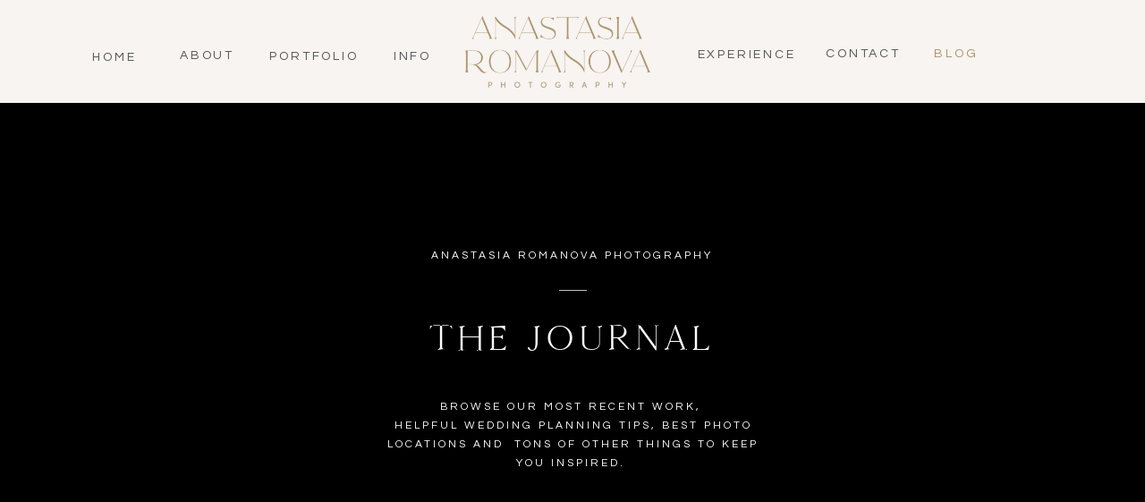

--- FILE ---
content_type: text/html; charset=UTF-8
request_url: https://anastasiaromanova.com/sample-page/
body_size: 17326
content:
<!DOCTYPE html>
<html lang="en-US" class="d">
<head>
<link rel="stylesheet" type="text/css" href="//lib.showit.co/engine/2.6.4/showit.css" />
<meta name='robots' content='index, follow, max-image-preview:large, max-snippet:-1, max-video-preview:-1' />

            <script data-no-defer="1" data-ezscrex="false" data-cfasync="false" data-pagespeed-no-defer data-cookieconsent="ignore">
                var ctPublicFunctions = {"_ajax_nonce":"1e1643990a","_rest_nonce":"6402e250ac","_ajax_url":"\/wp-admin\/admin-ajax.php","_rest_url":"https:\/\/anastasiaromanova.com\/wp-json\/","data__cookies_type":"native","data__ajax_type":"custom_ajax","data__bot_detector_enabled":1,"data__frontend_data_log_enabled":1,"cookiePrefix":"","wprocket_detected":false,"host_url":"anastasiaromanova.com","text__ee_click_to_select":"Click to select the whole data","text__ee_original_email":"The complete one is","text__ee_got_it":"Got it","text__ee_blocked":"Blocked","text__ee_cannot_connect":"Cannot connect","text__ee_cannot_decode":"Can not decode email. Unknown reason","text__ee_email_decoder":"CleanTalk email decoder","text__ee_wait_for_decoding":"The magic is on the way!","text__ee_decoding_process":"Please wait a few seconds while we decode the contact data."}
            </script>
        
            <script data-no-defer="1" data-ezscrex="false" data-cfasync="false" data-pagespeed-no-defer data-cookieconsent="ignore">
                var ctPublic = {"_ajax_nonce":"1e1643990a","settings__forms__check_internal":"0","settings__forms__check_external":"0","settings__forms__force_protection":0,"settings__forms__search_test":"0","settings__data__bot_detector_enabled":1,"settings__sfw__anti_crawler":0,"blog_home":"https:\/\/anastasiaromanova.com\/","pixel__setting":"3","pixel__enabled":false,"pixel__url":"https:\/\/moderate11-v4.cleantalk.org\/pixel\/f35789a83c657018a01a79de6eded3e2.gif","data__email_check_before_post":"1","data__email_check_exist_post":1,"data__cookies_type":"native","data__key_is_ok":true,"data__visible_fields_required":true,"wl_brandname":"Anti-Spam by CleanTalk","wl_brandname_short":"CleanTalk","ct_checkjs_key":357072670,"emailEncoderPassKey":"01e167befd1d3f42833b02628d0bfd77","bot_detector_forms_excluded":"W10=","advancedCacheExists":false,"varnishCacheExists":false,"wc_ajax_add_to_cart":false}
            </script>
        
	<!-- This site is optimized with the Yoast SEO plugin v26.3 - https://yoast.com/wordpress/plugins/seo/ -->
	<title>Sample Page - anastasiaromanova.com</title>
	<link rel="canonical" href="https://anastasiaromanova.com/sample-page/" />
	<meta property="og:locale" content="en_US" />
	<meta property="og:type" content="article" />
	<meta property="og:title" content="Sample Page - anastasiaromanova.com" />
	<meta property="og:description" content="This is an example page. It&#8217;s different from a blog post because it will stay in one place and will show up in your site navigation (in most themes). Most people start with an About page that introduces them to potential site visitors. It might say something like this: Hi there! I&#8217;m a bike messenger [&hellip;]" />
	<meta property="og:url" content="https://anastasiaromanova.com/sample-page/" />
	<meta property="og:site_name" content="anastasiaromanova.com" />
	<meta property="article:publisher" content="https://www.facebook.com/anastasiaromanovaphotography" />
	<meta name="twitter:card" content="summary_large_image" />
	<meta name="twitter:label1" content="Est. reading time" />
	<meta name="twitter:data1" content="1 minute" />
	<script type="application/ld+json" class="yoast-schema-graph">{"@context":"https://schema.org","@graph":[{"@type":"WebPage","@id":"https://anastasiaromanova.com/sample-page/","url":"https://anastasiaromanova.com/sample-page/","name":"Sample Page - anastasiaromanova.com","isPartOf":{"@id":"https://anastasiaromanova.com/#website"},"datePublished":"2021-10-07T19:55:37+00:00","breadcrumb":{"@id":"https://anastasiaromanova.com/sample-page/#breadcrumb"},"inLanguage":"en-US","potentialAction":[{"@type":"ReadAction","target":["https://anastasiaromanova.com/sample-page/"]}]},{"@type":"BreadcrumbList","@id":"https://anastasiaromanova.com/sample-page/#breadcrumb","itemListElement":[{"@type":"ListItem","position":1,"name":"Home","item":"https://anastasiaromanova.com/"},{"@type":"ListItem","position":2,"name":"Sample Page"}]},{"@type":"WebSite","@id":"https://anastasiaromanova.com/#website","url":"https://anastasiaromanova.com/","name":"anastasiaromanova.com","description":"","potentialAction":[{"@type":"SearchAction","target":{"@type":"EntryPoint","urlTemplate":"https://anastasiaromanova.com/?s={search_term_string}"},"query-input":{"@type":"PropertyValueSpecification","valueRequired":true,"valueName":"search_term_string"}}],"inLanguage":"en-US"}]}</script>
	<!-- / Yoast SEO plugin. -->


<link rel='dns-prefetch' href='//fd.cleantalk.org' />
<link rel="alternate" type="application/rss+xml" title="anastasiaromanova.com &raquo; Feed" href="https://anastasiaromanova.com/feed/" />
<link rel="alternate" type="application/rss+xml" title="anastasiaromanova.com &raquo; Comments Feed" href="https://anastasiaromanova.com/comments/feed/" />
<link rel="alternate" type="application/rss+xml" title="anastasiaromanova.com &raquo; Sample Page Comments Feed" href="https://anastasiaromanova.com/sample-page/feed/" />
<script type="text/javascript">
/* <![CDATA[ */
window._wpemojiSettings = {"baseUrl":"https:\/\/s.w.org\/images\/core\/emoji\/16.0.1\/72x72\/","ext":".png","svgUrl":"https:\/\/s.w.org\/images\/core\/emoji\/16.0.1\/svg\/","svgExt":".svg","source":{"concatemoji":"https:\/\/anastasiaromanova.com\/wp-includes\/js\/wp-emoji-release.min.js?ver=6.8.3"}};
/*! This file is auto-generated */
!function(s,n){var o,i,e;function c(e){try{var t={supportTests:e,timestamp:(new Date).valueOf()};sessionStorage.setItem(o,JSON.stringify(t))}catch(e){}}function p(e,t,n){e.clearRect(0,0,e.canvas.width,e.canvas.height),e.fillText(t,0,0);var t=new Uint32Array(e.getImageData(0,0,e.canvas.width,e.canvas.height).data),a=(e.clearRect(0,0,e.canvas.width,e.canvas.height),e.fillText(n,0,0),new Uint32Array(e.getImageData(0,0,e.canvas.width,e.canvas.height).data));return t.every(function(e,t){return e===a[t]})}function u(e,t){e.clearRect(0,0,e.canvas.width,e.canvas.height),e.fillText(t,0,0);for(var n=e.getImageData(16,16,1,1),a=0;a<n.data.length;a++)if(0!==n.data[a])return!1;return!0}function f(e,t,n,a){switch(t){case"flag":return n(e,"\ud83c\udff3\ufe0f\u200d\u26a7\ufe0f","\ud83c\udff3\ufe0f\u200b\u26a7\ufe0f")?!1:!n(e,"\ud83c\udde8\ud83c\uddf6","\ud83c\udde8\u200b\ud83c\uddf6")&&!n(e,"\ud83c\udff4\udb40\udc67\udb40\udc62\udb40\udc65\udb40\udc6e\udb40\udc67\udb40\udc7f","\ud83c\udff4\u200b\udb40\udc67\u200b\udb40\udc62\u200b\udb40\udc65\u200b\udb40\udc6e\u200b\udb40\udc67\u200b\udb40\udc7f");case"emoji":return!a(e,"\ud83e\udedf")}return!1}function g(e,t,n,a){var r="undefined"!=typeof WorkerGlobalScope&&self instanceof WorkerGlobalScope?new OffscreenCanvas(300,150):s.createElement("canvas"),o=r.getContext("2d",{willReadFrequently:!0}),i=(o.textBaseline="top",o.font="600 32px Arial",{});return e.forEach(function(e){i[e]=t(o,e,n,a)}),i}function t(e){var t=s.createElement("script");t.src=e,t.defer=!0,s.head.appendChild(t)}"undefined"!=typeof Promise&&(o="wpEmojiSettingsSupports",i=["flag","emoji"],n.supports={everything:!0,everythingExceptFlag:!0},e=new Promise(function(e){s.addEventListener("DOMContentLoaded",e,{once:!0})}),new Promise(function(t){var n=function(){try{var e=JSON.parse(sessionStorage.getItem(o));if("object"==typeof e&&"number"==typeof e.timestamp&&(new Date).valueOf()<e.timestamp+604800&&"object"==typeof e.supportTests)return e.supportTests}catch(e){}return null}();if(!n){if("undefined"!=typeof Worker&&"undefined"!=typeof OffscreenCanvas&&"undefined"!=typeof URL&&URL.createObjectURL&&"undefined"!=typeof Blob)try{var e="postMessage("+g.toString()+"("+[JSON.stringify(i),f.toString(),p.toString(),u.toString()].join(",")+"));",a=new Blob([e],{type:"text/javascript"}),r=new Worker(URL.createObjectURL(a),{name:"wpTestEmojiSupports"});return void(r.onmessage=function(e){c(n=e.data),r.terminate(),t(n)})}catch(e){}c(n=g(i,f,p,u))}t(n)}).then(function(e){for(var t in e)n.supports[t]=e[t],n.supports.everything=n.supports.everything&&n.supports[t],"flag"!==t&&(n.supports.everythingExceptFlag=n.supports.everythingExceptFlag&&n.supports[t]);n.supports.everythingExceptFlag=n.supports.everythingExceptFlag&&!n.supports.flag,n.DOMReady=!1,n.readyCallback=function(){n.DOMReady=!0}}).then(function(){return e}).then(function(){var e;n.supports.everything||(n.readyCallback(),(e=n.source||{}).concatemoji?t(e.concatemoji):e.wpemoji&&e.twemoji&&(t(e.twemoji),t(e.wpemoji)))}))}((window,document),window._wpemojiSettings);
/* ]]> */
</script>
<style id='wp-emoji-styles-inline-css' type='text/css'>

	img.wp-smiley, img.emoji {
		display: inline !important;
		border: none !important;
		box-shadow: none !important;
		height: 1em !important;
		width: 1em !important;
		margin: 0 0.07em !important;
		vertical-align: -0.1em !important;
		background: none !important;
		padding: 0 !important;
	}
</style>
<link rel='stylesheet' id='wp-block-library-css' href='https://anastasiaromanova.com/wp-includes/css/dist/block-library/style.min.css?ver=6.8.3' type='text/css' media='all' />
<style id='classic-theme-styles-inline-css' type='text/css'>
/*! This file is auto-generated */
.wp-block-button__link{color:#fff;background-color:#32373c;border-radius:9999px;box-shadow:none;text-decoration:none;padding:calc(.667em + 2px) calc(1.333em + 2px);font-size:1.125em}.wp-block-file__button{background:#32373c;color:#fff;text-decoration:none}
</style>
<style id='global-styles-inline-css' type='text/css'>
:root{--wp--preset--aspect-ratio--square: 1;--wp--preset--aspect-ratio--4-3: 4/3;--wp--preset--aspect-ratio--3-4: 3/4;--wp--preset--aspect-ratio--3-2: 3/2;--wp--preset--aspect-ratio--2-3: 2/3;--wp--preset--aspect-ratio--16-9: 16/9;--wp--preset--aspect-ratio--9-16: 9/16;--wp--preset--color--black: #000000;--wp--preset--color--cyan-bluish-gray: #abb8c3;--wp--preset--color--white: #ffffff;--wp--preset--color--pale-pink: #f78da7;--wp--preset--color--vivid-red: #cf2e2e;--wp--preset--color--luminous-vivid-orange: #ff6900;--wp--preset--color--luminous-vivid-amber: #fcb900;--wp--preset--color--light-green-cyan: #7bdcb5;--wp--preset--color--vivid-green-cyan: #00d084;--wp--preset--color--pale-cyan-blue: #8ed1fc;--wp--preset--color--vivid-cyan-blue: #0693e3;--wp--preset--color--vivid-purple: #9b51e0;--wp--preset--gradient--vivid-cyan-blue-to-vivid-purple: linear-gradient(135deg,rgba(6,147,227,1) 0%,rgb(155,81,224) 100%);--wp--preset--gradient--light-green-cyan-to-vivid-green-cyan: linear-gradient(135deg,rgb(122,220,180) 0%,rgb(0,208,130) 100%);--wp--preset--gradient--luminous-vivid-amber-to-luminous-vivid-orange: linear-gradient(135deg,rgba(252,185,0,1) 0%,rgba(255,105,0,1) 100%);--wp--preset--gradient--luminous-vivid-orange-to-vivid-red: linear-gradient(135deg,rgba(255,105,0,1) 0%,rgb(207,46,46) 100%);--wp--preset--gradient--very-light-gray-to-cyan-bluish-gray: linear-gradient(135deg,rgb(238,238,238) 0%,rgb(169,184,195) 100%);--wp--preset--gradient--cool-to-warm-spectrum: linear-gradient(135deg,rgb(74,234,220) 0%,rgb(151,120,209) 20%,rgb(207,42,186) 40%,rgb(238,44,130) 60%,rgb(251,105,98) 80%,rgb(254,248,76) 100%);--wp--preset--gradient--blush-light-purple: linear-gradient(135deg,rgb(255,206,236) 0%,rgb(152,150,240) 100%);--wp--preset--gradient--blush-bordeaux: linear-gradient(135deg,rgb(254,205,165) 0%,rgb(254,45,45) 50%,rgb(107,0,62) 100%);--wp--preset--gradient--luminous-dusk: linear-gradient(135deg,rgb(255,203,112) 0%,rgb(199,81,192) 50%,rgb(65,88,208) 100%);--wp--preset--gradient--pale-ocean: linear-gradient(135deg,rgb(255,245,203) 0%,rgb(182,227,212) 50%,rgb(51,167,181) 100%);--wp--preset--gradient--electric-grass: linear-gradient(135deg,rgb(202,248,128) 0%,rgb(113,206,126) 100%);--wp--preset--gradient--midnight: linear-gradient(135deg,rgb(2,3,129) 0%,rgb(40,116,252) 100%);--wp--preset--font-size--small: 13px;--wp--preset--font-size--medium: 20px;--wp--preset--font-size--large: 36px;--wp--preset--font-size--x-large: 42px;--wp--preset--spacing--20: 0.44rem;--wp--preset--spacing--30: 0.67rem;--wp--preset--spacing--40: 1rem;--wp--preset--spacing--50: 1.5rem;--wp--preset--spacing--60: 2.25rem;--wp--preset--spacing--70: 3.38rem;--wp--preset--spacing--80: 5.06rem;--wp--preset--shadow--natural: 6px 6px 9px rgba(0, 0, 0, 0.2);--wp--preset--shadow--deep: 12px 12px 50px rgba(0, 0, 0, 0.4);--wp--preset--shadow--sharp: 6px 6px 0px rgba(0, 0, 0, 0.2);--wp--preset--shadow--outlined: 6px 6px 0px -3px rgba(255, 255, 255, 1), 6px 6px rgba(0, 0, 0, 1);--wp--preset--shadow--crisp: 6px 6px 0px rgba(0, 0, 0, 1);}:where(.is-layout-flex){gap: 0.5em;}:where(.is-layout-grid){gap: 0.5em;}body .is-layout-flex{display: flex;}.is-layout-flex{flex-wrap: wrap;align-items: center;}.is-layout-flex > :is(*, div){margin: 0;}body .is-layout-grid{display: grid;}.is-layout-grid > :is(*, div){margin: 0;}:where(.wp-block-columns.is-layout-flex){gap: 2em;}:where(.wp-block-columns.is-layout-grid){gap: 2em;}:where(.wp-block-post-template.is-layout-flex){gap: 1.25em;}:where(.wp-block-post-template.is-layout-grid){gap: 1.25em;}.has-black-color{color: var(--wp--preset--color--black) !important;}.has-cyan-bluish-gray-color{color: var(--wp--preset--color--cyan-bluish-gray) !important;}.has-white-color{color: var(--wp--preset--color--white) !important;}.has-pale-pink-color{color: var(--wp--preset--color--pale-pink) !important;}.has-vivid-red-color{color: var(--wp--preset--color--vivid-red) !important;}.has-luminous-vivid-orange-color{color: var(--wp--preset--color--luminous-vivid-orange) !important;}.has-luminous-vivid-amber-color{color: var(--wp--preset--color--luminous-vivid-amber) !important;}.has-light-green-cyan-color{color: var(--wp--preset--color--light-green-cyan) !important;}.has-vivid-green-cyan-color{color: var(--wp--preset--color--vivid-green-cyan) !important;}.has-pale-cyan-blue-color{color: var(--wp--preset--color--pale-cyan-blue) !important;}.has-vivid-cyan-blue-color{color: var(--wp--preset--color--vivid-cyan-blue) !important;}.has-vivid-purple-color{color: var(--wp--preset--color--vivid-purple) !important;}.has-black-background-color{background-color: var(--wp--preset--color--black) !important;}.has-cyan-bluish-gray-background-color{background-color: var(--wp--preset--color--cyan-bluish-gray) !important;}.has-white-background-color{background-color: var(--wp--preset--color--white) !important;}.has-pale-pink-background-color{background-color: var(--wp--preset--color--pale-pink) !important;}.has-vivid-red-background-color{background-color: var(--wp--preset--color--vivid-red) !important;}.has-luminous-vivid-orange-background-color{background-color: var(--wp--preset--color--luminous-vivid-orange) !important;}.has-luminous-vivid-amber-background-color{background-color: var(--wp--preset--color--luminous-vivid-amber) !important;}.has-light-green-cyan-background-color{background-color: var(--wp--preset--color--light-green-cyan) !important;}.has-vivid-green-cyan-background-color{background-color: var(--wp--preset--color--vivid-green-cyan) !important;}.has-pale-cyan-blue-background-color{background-color: var(--wp--preset--color--pale-cyan-blue) !important;}.has-vivid-cyan-blue-background-color{background-color: var(--wp--preset--color--vivid-cyan-blue) !important;}.has-vivid-purple-background-color{background-color: var(--wp--preset--color--vivid-purple) !important;}.has-black-border-color{border-color: var(--wp--preset--color--black) !important;}.has-cyan-bluish-gray-border-color{border-color: var(--wp--preset--color--cyan-bluish-gray) !important;}.has-white-border-color{border-color: var(--wp--preset--color--white) !important;}.has-pale-pink-border-color{border-color: var(--wp--preset--color--pale-pink) !important;}.has-vivid-red-border-color{border-color: var(--wp--preset--color--vivid-red) !important;}.has-luminous-vivid-orange-border-color{border-color: var(--wp--preset--color--luminous-vivid-orange) !important;}.has-luminous-vivid-amber-border-color{border-color: var(--wp--preset--color--luminous-vivid-amber) !important;}.has-light-green-cyan-border-color{border-color: var(--wp--preset--color--light-green-cyan) !important;}.has-vivid-green-cyan-border-color{border-color: var(--wp--preset--color--vivid-green-cyan) !important;}.has-pale-cyan-blue-border-color{border-color: var(--wp--preset--color--pale-cyan-blue) !important;}.has-vivid-cyan-blue-border-color{border-color: var(--wp--preset--color--vivid-cyan-blue) !important;}.has-vivid-purple-border-color{border-color: var(--wp--preset--color--vivid-purple) !important;}.has-vivid-cyan-blue-to-vivid-purple-gradient-background{background: var(--wp--preset--gradient--vivid-cyan-blue-to-vivid-purple) !important;}.has-light-green-cyan-to-vivid-green-cyan-gradient-background{background: var(--wp--preset--gradient--light-green-cyan-to-vivid-green-cyan) !important;}.has-luminous-vivid-amber-to-luminous-vivid-orange-gradient-background{background: var(--wp--preset--gradient--luminous-vivid-amber-to-luminous-vivid-orange) !important;}.has-luminous-vivid-orange-to-vivid-red-gradient-background{background: var(--wp--preset--gradient--luminous-vivid-orange-to-vivid-red) !important;}.has-very-light-gray-to-cyan-bluish-gray-gradient-background{background: var(--wp--preset--gradient--very-light-gray-to-cyan-bluish-gray) !important;}.has-cool-to-warm-spectrum-gradient-background{background: var(--wp--preset--gradient--cool-to-warm-spectrum) !important;}.has-blush-light-purple-gradient-background{background: var(--wp--preset--gradient--blush-light-purple) !important;}.has-blush-bordeaux-gradient-background{background: var(--wp--preset--gradient--blush-bordeaux) !important;}.has-luminous-dusk-gradient-background{background: var(--wp--preset--gradient--luminous-dusk) !important;}.has-pale-ocean-gradient-background{background: var(--wp--preset--gradient--pale-ocean) !important;}.has-electric-grass-gradient-background{background: var(--wp--preset--gradient--electric-grass) !important;}.has-midnight-gradient-background{background: var(--wp--preset--gradient--midnight) !important;}.has-small-font-size{font-size: var(--wp--preset--font-size--small) !important;}.has-medium-font-size{font-size: var(--wp--preset--font-size--medium) !important;}.has-large-font-size{font-size: var(--wp--preset--font-size--large) !important;}.has-x-large-font-size{font-size: var(--wp--preset--font-size--x-large) !important;}
:where(.wp-block-post-template.is-layout-flex){gap: 1.25em;}:where(.wp-block-post-template.is-layout-grid){gap: 1.25em;}
:where(.wp-block-columns.is-layout-flex){gap: 2em;}:where(.wp-block-columns.is-layout-grid){gap: 2em;}
:root :where(.wp-block-pullquote){font-size: 1.5em;line-height: 1.6;}
</style>
<link rel='stylesheet' id='cleantalk-public-css-css' href='https://anastasiaromanova.com/wp-content/plugins/cleantalk-spam-protect/css/cleantalk-public.min.css?ver=6.67_1762442571' type='text/css' media='all' />
<link rel='stylesheet' id='cleantalk-email-decoder-css-css' href='https://anastasiaromanova.com/wp-content/plugins/cleantalk-spam-protect/css/cleantalk-email-decoder.min.css?ver=6.67_1762442571' type='text/css' media='all' />
<script type="text/javascript" src="https://anastasiaromanova.com/wp-content/plugins/cleantalk-spam-protect/js/apbct-public-bundle.min.js?ver=6.67_1762442571" id="apbct-public-bundle.min-js-js"></script>
<script type="text/javascript" src="https://fd.cleantalk.org/ct-bot-detector-wrapper.js?ver=6.67" id="ct_bot_detector-js" defer="defer" data-wp-strategy="defer"></script>
<script type="text/javascript" src="https://anastasiaromanova.com/wp-includes/js/jquery/jquery.min.js?ver=3.7.1" id="jquery-core-js"></script>
<script type="text/javascript" src="https://anastasiaromanova.com/wp-includes/js/jquery/jquery-migrate.min.js?ver=3.4.1" id="jquery-migrate-js"></script>
<script type="text/javascript" src="https://anastasiaromanova.com/wp-content/plugins/showit/public/js/showit.js?ver=1765999374" id="si-script-js"></script>
<link rel="https://api.w.org/" href="https://anastasiaromanova.com/wp-json/" /><link rel="alternate" title="JSON" type="application/json" href="https://anastasiaromanova.com/wp-json/wp/v2/pages/2" /><link rel="EditURI" type="application/rsd+xml" title="RSD" href="https://anastasiaromanova.com/xmlrpc.php?rsd" />
<link rel='shortlink' href='https://anastasiaromanova.com/?p=2' />
<link rel="alternate" title="oEmbed (JSON)" type="application/json+oembed" href="https://anastasiaromanova.com/wp-json/oembed/1.0/embed?url=https%3A%2F%2Fanastasiaromanova.com%2Fsample-page%2F" />
<link rel="alternate" title="oEmbed (XML)" type="text/xml+oembed" href="https://anastasiaromanova.com/wp-json/oembed/1.0/embed?url=https%3A%2F%2Fanastasiaromanova.com%2Fsample-page%2F&#038;format=xml" />
		<script type="text/javascript" async defer data-pin-color="red"  data-pin-hover="true"
			src="https://anastasiaromanova.com/wp-content/plugins/pinterest-pin-it-button-on-image-hover-and-post/js/pinit.js"></script>
		
<meta charset="UTF-8" />
<meta name="viewport" content="width=device-width, initial-scale=1" />
<link rel="icon" type="image/png" href="//static.showit.co/200/7E65WFCWRmWSle-4IB-7vQ/105085/anastasia-romanova-brandmark-black.png" />
<link rel="preconnect" href="https://static.showit.co" />

<link rel="preconnect" href="https://fonts.googleapis.com">
<link rel="preconnect" href="https://fonts.gstatic.com" crossorigin>
<link href="https://fonts.googleapis.com/css?family=Questrial:regular|Poppins:500|Pinyon+Script:regular|Nunito:regular|Cormorant:regular|Libre+Baskerville:regular" rel="stylesheet" type="text/css"/>
<style>
@font-face{font-family:Delores Delores;src:url('//static.showit.co/file/zSerwze2RbG0aBE-vARbtw/shared/delores_delores.woff');}
@font-face{font-family:Cammron Regular;src:url('//static.showit.co/file/58SrHGG6QfOIlYoT3RQl-w/shared/cammron-regular.woff');}
@font-face{font-family:Garamond Italic;src:url('//static.showit.co/file/bFNpHHnxQA-Z_Am468QxRA/shared/garamond-italic.woff');}
</style>
<script id="init_data" type="application/json">
{"mobile":{"w":320,"defaultTrIn":{"type":"fade","duration":1},"defaultTrOut":{"type":"fade","duration":1},"bgMediaType":"none","bgFillType":"color","bgColor":"colors-7"},"desktop":{"w":1200,"defaultTrIn":{"type":"fade"},"defaultTrOut":{"type":"fade"},"bgColor":"colors-7","bgMediaType":"none","bgFillType":"color"},"sid":"delserdgqus54a1mujob6a","break":768,"assetURL":"//static.showit.co","contactFormId":"105085/223888","cfAction":"aHR0cHM6Ly9jbGllbnRzZXJ2aWNlLnNob3dpdC5jby9jb250YWN0Zm9ybQ==","sgAction":"aHR0cHM6Ly9jbGllbnRzZXJ2aWNlLnNob3dpdC5jby9zb2NpYWxncmlk","blockData":[{"slug":"sticky-desktop-menu-1","visible":"d","states":[],"d":{"h":115,"w":1200,"locking":{"side":"st"},"bgFillType":"color","bgColor":"colors-5","bgMediaType":"none"},"m":{"h":200,"w":320,"bgFillType":"color","bgColor":"colors-7","bgMediaType":"none"}},{"slug":"mobile-menu","visible":"m","states":[],"d":{"h":0,"w":1200,"bgFillType":"color","bgColor":"#000000:0","bgMediaType":"none"},"m":{"h":500,"w":320,"locking":{"side":"t"},"nature":"wH","trIn":{"type":"fade","duration":0.5,"direction":"none"},"trOut":{"type":"fade","duration":0.5,"direction":"none"},"stateTrIn":{"type":"fade","duration":0.2,"direction":"none"},"stateTrOut":{"type":"fade","duration":0.2,"direction":"none"},"bgFillType":"color","bgColor":"#000000:0","bgMediaType":"none","tr":{"in":{"cl":"fadeIn","d":0.5,"dl":"0"},"out":{"cl":"fadeOut","d":0.5,"dl":"0"}}}},{"slug":"mobile-menu-closed","visible":"m","states":[],"d":{"h":400,"w":1200,"bgFillType":"color","bgColor":"#FFFFFF","bgMediaType":"none"},"m":{"h":65,"w":320,"locking":{"side":"st","scrollOffset":1},"bgFillType":"color","bgColor":"colors-7","bgMediaType":"none"}},{"slug":"featured-post","visible":"a","states":[{"d":{"bgFillType":"color","bgColor":"#000000","bgMediaType":"image","bgOpacity":80,"bgPos":"cm","bgScale":"cover","bgScroll":"p"},"m":{"bgFillType":"color","bgColor":"#000000","bgMediaType":"image","bgImage":{"key":"tLethQ0GRCqljf65-9jIhA/105085/2018-03-30-erica_and_matthew_wedding2089.jpg","aspect_ratio":0.66657,"title":"2018-03-30-Erica and Matthew Wedding2089","type":"asset"},"bgOpacity":50,"bgPos":"lt","bgScale":"cover","bgScroll":"x"},"slug":"first-featured-post"}],"d":{"h":575,"w":1200,"stateTrIn":{"type":"fade","duration":1},"stateTrOut":{"duration":1},"bgFillType":"color","bgColor":"colors-0","bgMediaType":"none"},"m":{"h":403,"w":320,"stateTrIn":{"type":"fade","duration":1},"stateTrOut":{"duration":1},"bgFillType":"color","bgColor":"colors-0","bgMediaType":"none"},"stateTrans":[{"d":{"in":{"cl":"fadeIn","d":1,"dl":"0","od":"fadeIn"}},"m":{"in":{"cl":"fadeIn","d":1,"dl":"0","od":"fadeIn"}}}]},{"slug":"post-title","visible":"a","states":[],"d":{"h":161,"w":1200,"nature":"dH","bgFillType":"color","bgColor":"colors-7","bgMediaType":"none"},"m":{"h":89,"w":320,"nature":"dH","bgFillType":"color","bgColor":"colors-6","bgMediaType":"none"}},{"slug":"post-content","visible":"a","states":[],"d":{"h":135,"w":1200,"nature":"dH","bgFillType":"color","bgColor":"colors-7","bgMediaType":"none"},"m":{"h":195,"w":320,"nature":"dH","bgFillType":"color","bgColor":"colors-6","bgMediaType":"none"}},{"slug":"footer","visible":"a","states":[{"d":{"bgFillType":"color","bgColor":"#000000:0","bgMediaType":"none"},"m":{"bgFillType":"color","bgColor":"#000000:0","bgMediaType":"none"},"slug":"view-1"}],"d":{"h":355,"w":1200,"bgFillType":"color","bgColor":"colors-3","bgMediaType":"none"},"m":{"h":482,"w":320,"bgFillType":"color","bgColor":"colors-3","bgMediaType":"none"},"stateTrans":[{}]},{"slug":"instagram","visible":"a","states":[],"d":{"h":260,"w":1200,"bgFillType":"color","bgColor":"colors-7","bgMediaType":"none"},"m":{"h":320,"w":320,"bgFillType":"color","bgColor":"colors-7","bgMediaType":"none"}},{"slug":"site-credit","visible":"a","states":[],"d":{"h":35,"w":1200,"locking":{"side":"st"},"bgFillType":"color","bgColor":"colors-2","bgMediaType":"none"},"m":{"h":57,"w":320,"locking":{},"bgFillType":"color","bgColor":"colors-2","bgMediaType":"none"}}],"elementData":[{"type":"text","visible":"d","id":"sticky-desktop-menu-1_0","blockId":"sticky-desktop-menu-1","m":{"x":94.999,"y":462.5,"w":128.003,"h":17.003,"a":0},"d":{"x":57,"y":52,"w":62,"h":18,"a":0}},{"type":"text","visible":"d","id":"sticky-desktop-menu-1_1","blockId":"sticky-desktop-menu-1","m":{"x":94.999,"y":462.5,"w":128.003,"h":17.003,"a":0},"d":{"x":155,"y":50,"w":73,"h":18,"a":0}},{"type":"text","visible":"d","id":"sticky-desktop-menu-1_2","blockId":"sticky-desktop-menu-1","m":{"x":94.999,"y":462.5,"w":128.003,"h":17.003,"a":0},"d":{"x":260,"y":51,"w":102,"h":18,"a":0}},{"type":"text","visible":"d","id":"sticky-desktop-menu-1_3","blockId":"sticky-desktop-menu-1","m":{"x":94.999,"y":462.5,"w":128.003,"h":17.003,"a":0},"d":{"x":371,"y":51,"w":100,"h":18,"a":0}},{"type":"text","visible":"d","id":"sticky-desktop-menu-1_4","blockId":"sticky-desktop-menu-1","m":{"x":94.999,"y":462.5,"w":128.003,"h":17.003,"a":0},"d":{"x":739,"y":49,"w":111,"h":18,"a":0}},{"type":"text","visible":"d","id":"sticky-desktop-menu-1_5","blockId":"sticky-desktop-menu-1","m":{"x":94.999,"y":462.5,"w":128.003,"h":17.003,"a":0},"d":{"x":1009,"y":-56,"w":223,"h":35,"a":0}},{"type":"text","visible":"d","id":"sticky-desktop-menu-1_6","blockId":"sticky-desktop-menu-1","m":{"x":94.999,"y":462.5,"w":128.003,"h":17.003,"a":0},"d":{"x":878,"y":48,"w":94,"h":18,"a":0}},{"type":"text","visible":"d","id":"sticky-desktop-menu-1_7","blockId":"sticky-desktop-menu-1","m":{"x":94.999,"y":462.5,"w":128.003,"h":17.003,"a":0},"d":{"x":992,"y":48,"w":74,"h":18,"a":0}},{"type":"graphic","visible":"a","id":"sticky-desktop-menu-1_8","blockId":"sticky-desktop-menu-1","m":{"x":48,"y":57,"w":224,"h":87,"a":0},"d":{"x":480,"y":11,"w":207,"h":93,"a":0,"gs":{"s":30,"t":"fit"}},"c":{"key":"aMPU8AKkQ2yKQFzHoDTNfA/105085/anastasia-romanova-secondary-colour.png","aspect_ratio":2.58896}},{"type":"simple","visible":"a","id":"mobile-menu_0","blockId":"mobile-menu","m":{"x":0,"y":0,"w":259,"h":500,"a":0,"lockV":"s"},"d":{"x":360,"y":0,"w":480,"h":0,"a":0}},{"type":"text","visible":"a","id":"mobile-menu_1","blockId":"mobile-menu","m":{"x":36,"y":305,"w":128,"h":17,"a":0},"d":{"x":876,"y":87,"w":42,"h":18,"a":0},"pc":[{"type":"hide","block":"mobile-menu"}]},{"type":"text","visible":"a","id":"mobile-menu_2","blockId":"mobile-menu","m":{"x":36,"y":235,"w":128,"h":17,"a":0},"d":{"x":600,"y":87,"w":112,"h":18,"a":0}},{"type":"text","visible":"a","id":"mobile-menu_3","blockId":"mobile-menu","m":{"x":36,"y":199,"w":128,"h":17,"a":0},"d":{"x":467,"y":87,"w":88,"h":18,"a":0},"pc":[{"type":"hide","block":"mobile-menu"}]},{"type":"text","visible":"a","id":"mobile-menu_4","blockId":"mobile-menu","m":{"x":36,"y":163,"w":128,"h":17,"a":0},"d":{"x":369,"y":87,"w":52,"h":18,"a":0},"pc":[{"type":"hide","block":"mobile-menu"}]},{"type":"text","visible":"a","id":"mobile-menu_5","blockId":"mobile-menu","m":{"x":36,"y":127,"w":128,"h":17,"a":0},"d":{"x":282,"y":87,"w":42,"h":18,"a":0},"pc":[{"type":"hide","block":"mobile-menu"}]},{"type":"simple","visible":"a","id":"mobile-menu_6","blockId":"mobile-menu","m":{"x":36,"y":99,"w":40,"h":1,"a":0},"d":{"x":519,"y":291,"w":163,"h":1,"a":0}},{"type":"text","visible":"a","id":"mobile-menu_7","blockId":"mobile-menu","m":{"x":36,"y":46,"w":199,"h":28,"a":0},"d":{"x":381,"y":126,"w":438,"h":49,"a":0}},{"type":"icon","visible":"a","id":"mobile-menu_8","blockId":"mobile-menu","m":{"x":202,"y":266,"w":18,"h":20,"a":0},"d":{"x":977,"y":35,"w":17,"h":18,"a":0,"lockH":"r"}},{"type":"icon","visible":"a","id":"mobile-menu_9","blockId":"mobile-menu","m":{"x":203,"y":304,"w":17,"h":17,"a":0},"d":{"x":1008,"y":37,"w":12,"h":15,"a":0,"lockH":"r"}},{"type":"icon","visible":"a","id":"mobile-menu_10","blockId":"mobile-menu","m":{"x":199,"y":335,"w":24,"h":22,"a":0},"d":{"x":1029,"y":34,"w":23,"h":20,"a":0,"lockH":"r"}},{"type":"icon","visible":"m","id":"mobile-menu_11","blockId":"mobile-menu","m":{"x":224,"y":9,"w":26,"h":26,"a":0,"lockV":"t"},"d":{"x":575,"y":78,"w":100,"h":100,"a":0},"pc":[{"type":"hide","block":"mobile-menu"}]},{"type":"text","visible":"a","id":"mobile-menu_12","blockId":"mobile-menu","m":{"x":36,"y":271,"w":128,"h":17,"a":0},"d":{"x":758,"y":87,"w":73,"h":18,"a":0}},{"type":"simple","visible":"a","id":"mobile-menu_13","blockId":"mobile-menu","m":{"x":36,"y":395,"w":188,"h":44,"a":0},"d":{"x":360,"y":0,"w":480,"h":0,"a":0}},{"type":"text","visible":"a","id":"mobile-menu_14","blockId":"mobile-menu","m":{"x":36,"y":335,"w":128,"h":17,"a":0},"d":{"x":876,"y":87,"w":42,"h":18,"a":0},"pc":[{"type":"hide","block":"mobile-menu"}]},{"type":"text","visible":"a","id":"mobile-menu_15","blockId":"mobile-menu","m":{"x":58,"y":409,"w":129,"h":17,"a":0},"d":{"x":876,"y":87,"w":42,"h":18,"a":0},"pc":[{"type":"hide","block":"mobile-menu"}]},{"type":"icon","visible":"a","id":"mobile-menu_16","blockId":"mobile-menu","m":{"x":162,"y":392,"w":50,"h":50,"a":0},"d":{"x":1123,"y":15,"w":56,"h":59,"a":0,"lockH":"r"},"pc":[{"type":"hide","block":"mobile-menu"}]},{"type":"graphic","visible":"a","id":"mobile-menu_17","blockId":"mobile-menu","m":{"x":29,"y":25,"w":147,"h":60,"a":0},"d":{"x":600,"y":0,"w":0,"h":0,"a":0},"c":{"key":"il_Us_qNSsWjKrni3OvwWQ/105085/anastasia-romanova-tertiary-black.png","aspect_ratio":2.29654}},{"type":"icon","visible":"a","id":"mobile-menu-closed_0","blockId":"mobile-menu-closed","m":{"x":288,"y":12,"w":18,"h":20,"a":0},"d":{"x":550,"y":150,"w":100,"h":100,"a":0},"pc":[{"type":"show","block":"mobile-menu"}]},{"type":"text","visible":"a","id":"mobile-menu-closed_1","blockId":"mobile-menu-closed","m":{"x":61,"y":9,"w":199,"h":22,"a":0},"d":{"x":381,"y":126,"w":438,"h":49,"a":0}},{"type":"graphic","visible":"a","id":"mobile-menu-closed_2","blockId":"mobile-menu-closed","m":{"x":79,"y":6,"w":165,"h":49,"a":0},"d":{"x":180,"y":71,"w":840,"h":258,"a":0},"c":{"key":"zd_oZX9fQWKIFlFVWPN0xw/105085/anastasia-romanova-combined-colour-2.png","aspect_ratio":3.25229}},{"type":"graphic","visible":"a","id":"featured-post_first-featured-post_0","blockId":"featured-post","m":{"x":535,"y":149,"w":224,"h":149,"a":0},"d":{"x":-5,"y":-19,"w":1205,"h":594,"a":0,"o":50,"gs":{"t":"cover","s":30},"lockH":"s"},"c":{"key":"AtuR0DGwRXq2-jkm77y6oA/105085/pleasantdale-chateau-indian-wedding.jpg","aspect_ratio":1.49957}},{"type":"text","visible":"a","id":"featured-post_first-featured-post_1","blockId":"featured-post","m":{"x":70,"y":17,"w":203,"h":18,"a":0},"d":{"x":436,"y":160,"w":326,"h":23,"a":0}},{"type":"simple","visible":"a","id":"featured-post_first-featured-post_2","blockId":"featured-post","m":{"x":146,"y":61,"w":30,"h":1,"a":180},"d":{"x":585,"y":209,"w":31,"h":1,"a":180}},{"type":"text","visible":"a","id":"featured-post_first-featured-post_3","blockId":"featured-post","m":{"x":22,"y":76,"w":284,"h":57,"a":0},"d":{"x":225,"y":231,"w":751,"h":82,"a":0}},{"type":"text","visible":"a","id":"featured-post_first-featured-post_4","blockId":"featured-post","m":{"x":62,"y":201,"w":216,"h":110,"a":0},"d":{"x":390,"y":329,"w":421,"h":66,"a":0}},{"type":"text","visible":"a","id":"post-title_0","blockId":"post-title","m":{"x":23,"y":33,"w":273,"h":30,"a":0},"d":{"x":84,"y":75,"w":948,"h":43,"a":0}},{"type":"simple","visible":"a","id":"post-title_1","blockId":"post-title","m":{"x":23,"y":83,"w":30,"h":1,"a":0,"lockV":"b"},"d":{"x":84,"y":149,"w":30,"h":1,"a":0,"trIn":{"cl":"fadeIn","d":"0.5","dl":"0"},"lockV":"b"}},{"type":"text","visible":"a","id":"post-content_0","blockId":"post-content","m":{"x":25,"y":16,"w":270,"h":148,"a":0},"d":{"x":84,"y":16,"w":1030,"h":57,"a":0}},{"type":"simple","visible":"a","id":"footer_0","blockId":"footer","m":{"x":0,"y":86,"w":320,"h":1,"a":0},"d":{"x":0,"y":119,"w":1200,"h":1,"a":180,"lockH":"s"}},{"type":"text","visible":"a","id":"footer_1","blockId":"footer","m":{"x":168,"y":277,"w":58,"h":35,"a":0},"d":{"x":1003,"y":39,"w":102,"h":33,"a":0,"lockH":"r"}},{"type":"icon","visible":"a","id":"footer_2","blockId":"footer","m":{"x":216,"y":266,"w":50,"h":50,"a":0},"d":{"x":1096,"y":22,"w":91,"h":70,"a":0,"lockH":"r"}},{"type":"icon","visible":"a","id":"footer_3","blockId":"footer","m":{"x":29,"y":279,"w":23,"h":23,"a":0},"d":{"x":965,"y":40,"w":29,"h":31,"a":0,"lockH":"r"}},{"type":"text","visible":"a","id":"footer_7","blockId":"footer","m":{"x":32,"y":206,"w":74,"h":17,"a":0},"d":{"x":52,"y":256,"w":114,"h":18,"a":0,"lockH":"l"}},{"type":"text","visible":"a","id":"footer_8","blockId":"footer","m":{"x":160,"y":147,"w":106,"h":17,"a":0},"d":{"x":192,"y":210,"w":114,"h":18,"a":0,"lockH":"l"}},{"type":"text","visible":"a","id":"footer_9","blockId":"footer","m":{"x":159,"y":178,"w":156,"h":17,"a":0},"d":{"x":192,"y":233,"w":171,"h":18,"a":0,"lockH":"l"}},{"type":"text","visible":"a","id":"footer_10","blockId":"footer","m":{"x":32,"y":178,"w":87,"h":17,"a":0},"d":{"x":52,"y":233,"w":114,"h":18,"a":0,"lockH":"l"}},{"type":"text","visible":"a","id":"footer_11","blockId":"footer","m":{"x":32,"y":147,"w":82,"h":17,"a":0},"d":{"x":52,"y":210,"w":114,"h":18,"a":0,"lockH":"l"}},{"type":"text","visible":"a","id":"footer_12","blockId":"footer","m":{"x":32,"y":119,"w":57,"h":17,"a":0},"d":{"x":52,"y":187,"w":114,"h":18,"a":0,"lockH":"l"}},{"type":"text","visible":"a","id":"footer_14","blockId":"footer","m":{"x":160,"y":119,"w":97,"h":17,"a":0},"d":{"x":192,"y":187,"w":114,"h":18,"a":0,"lockH":"l"}},{"type":"graphic","visible":"a","id":"footer_15","blockId":"footer","m":{"x":19,"y":29,"w":122,"h":47,"a":0},"d":{"x":47,"y":38,"w":156,"h":68,"a":0,"lockH":"l"},"c":{"key":"5w68vVstTPSCVgAoClEQcg/105085/anastasia-romanova-tertiary-colour.png","aspect_ratio":2.29654}},{"type":"text","visible":"a","id":"footer_16","blockId":"footer","m":{"x":22,"y":369,"w":273,"h":98,"a":0},"d":{"x":243,"y":53,"w":439,"h":48,"a":0,"lockH":"l"}},{"type":"graphic","visible":"a","id":"instagram_0","blockId":"instagram","m":{"x":-1,"y":-1,"w":160,"h":160,"a":0},"d":{"x":731,"y":0,"w":261,"h":260,"a":0},"c":{"key":"hq5lEeT0QtmTLDrtpWuUQg/105085/bridal-party-photos-philadelphia-city-hall.jpg","aspect_ratio":1.49957}},{"type":"graphic","visible":"a","id":"instagram_1","blockId":"instagram","m":{"x":0,"y":160,"w":160,"h":160,"a":0},"d":{"x":470,"y":0,"w":261,"h":260,"a":0,"gs":{"s":80}},"c":{"key":"dkBbDoLMRWWM0wBUZOaX4Q/105085/ryland-inn-new-jersey-wedding-details.jpg","aspect_ratio":1.50021}},{"type":"graphic","visible":"a","id":"instagram_2","blockId":"instagram","m":{"x":161,"y":160,"w":160,"h":160,"a":0,"gs":{"s":100}},"d":{"x":209,"y":-2,"w":261,"h":263,"a":0,"gs":{"s":90}},"c":{"key":"NCWAUuc6ROmNZOKoKEAvEg/105085/cairnwood-estate-wedding.jpg","aspect_ratio":1.50021}},{"type":"graphic","visible":"a","id":"instagram_3","blockId":"instagram","m":{"x":160,"y":-1,"w":160,"h":160,"a":0},"d":{"x":-52,"y":0,"w":261,"h":260,"a":0},"c":{"key":"Oyh_XrelSMaMWtrPTjoV2w/105085/bellevue-hotel-wedding-details.jpg","aspect_ratio":0.66686}},{"type":"graphic","visible":"d","id":"instagram_4","blockId":"instagram","m":{"x":0,"y":-1,"w":321,"h":284,"a":0},"d":{"x":992,"y":0,"w":261,"h":260,"a":0},"c":{"key":"tLethQ0GRCqljf65-9jIhA/105085/2018-03-30-erica_and_matthew_wedding2089.jpg","aspect_ratio":0.66657}},{"type":"graphic","visible":"d","id":"instagram_5","blockId":"instagram","m":{"x":-1,"y":-2,"w":323,"h":254,"a":0},"d":{"x":-313,"y":0,"w":261,"h":260,"a":0},"c":{"key":"Mqkz2nteSKSmJJWTdhTj_A/105085/20190510-ballroom-at-ben-philadelphia-wedding-kn-29.jpg","aspect_ratio":1.50021}},{"type":"graphic","visible":"d","id":"instagram_6","blockId":"instagram","m":{"x":0,"y":-1,"w":321,"h":284,"a":0},"d":{"x":1253,"y":0,"w":261,"h":260,"a":0},"c":{"key":"AkQbS2_MQM2LT4KoJhi8xg/105085/20190517-k_and_j-531-2.jpg","aspect_ratio":1.49957}},{"type":"graphic","visible":"d","id":"instagram_7","blockId":"instagram","m":{"x":-1,"y":-2,"w":323,"h":254,"a":0},"d":{"x":-574,"y":0,"w":261,"h":260,"a":0},"c":{"key":"AEazOWEhQiulxWs-JwxQEQ/105085/20190330-lucy-cescaphe-wedding-photos-11.jpg","aspect_ratio":1.50021}},{"type":"graphic","visible":"d","id":"instagram_8","blockId":"instagram","m":{"x":-1,"y":-2,"w":323,"h":254,"a":0},"d":{"x":1514,"y":0,"w":261,"h":260,"a":0},"c":{"key":"MYVls2VYSu2AVcoyevGiEw/105085/20181026-front-palmer-wedding-photos-philadelphia-101.jpg","aspect_ratio":0.66657}},{"type":"text","visible":"a","id":"site-credit_0","blockId":"site-credit","m":{"x":-23,"y":15,"w":213,"h":17,"a":0},"d":{"x":640,"y":11,"w":283,"h":18,"a":0,"lockH":"r"}},{"type":"text","visible":"a","id":"site-credit_1","blockId":"site-credit","m":{"x":165,"y":15,"w":101,"h":17,"a":0},"d":{"x":941,"y":11,"w":185,"h":18,"a":0,"lockH":"r"}},{"type":"text","visible":"d","id":"site-credit_2","blockId":"site-credit","m":{"x":218,"y":151,"w":30,"h":17,"a":0},"d":{"x":1127,"y":10,"w":16,"h":18,"a":0,"lockH":"r"}},{"type":"text","visible":"a","id":"site-credit_3","blockId":"site-credit","m":{"x":163,"y":15,"w":19,"h":17,"a":0},"d":{"x":923,"y":11,"w":16,"h":18,"a":0,"lockH":"r"}}]}
</script>
<link
rel="stylesheet"
type="text/css"
href="https://cdnjs.cloudflare.com/ajax/libs/animate.css/3.4.0/animate.min.css"
/>


<script src="//lib.showit.co/engine/2.6.4/showit-lib.min.js"></script>
<script src="//lib.showit.co/engine/2.6.4/showit.min.js"></script>
<script>

function initPage(){

}
</script>

<style id="si-page-css">
html.m {background-color:rgba(255,255,255,1);}
html.d {background-color:rgba(255,255,255,1);}
.d .se:has(.st-primary) {border-radius:10px;box-shadow:none;opacity:1;overflow:hidden;transition-duration:0.5s;}
.d .st-primary {padding:10px 14px 10px 14px;border-width:0px;border-color:rgba(84,84,84,1);background-color:rgba(57,57,57,1);background-image:none;border-radius:inherit;transition-duration:0.5s;}
.d .st-primary span {color:rgba(255,255,255,1);font-family:'Poppins';font-weight:500;font-style:normal;font-size:12px;text-align:center;text-transform:uppercase;letter-spacing:0.25em;line-height:1.8;transition-duration:0.5s;}
.d .se:has(.st-primary:hover), .d .se:has(.trigger-child-hovers:hover .st-primary) {}
.d .st-primary.se-button:hover, .d .trigger-child-hovers:hover .st-primary.se-button {background-color:rgba(57,57,57,1);background-image:none;transition-property:background-color,background-image;}
.d .st-primary.se-button:hover span, .d .trigger-child-hovers:hover .st-primary.se-button span {}
.m .se:has(.st-primary) {border-radius:10px;box-shadow:none;opacity:1;overflow:hidden;}
.m .st-primary {padding:10px 14px 10px 14px;border-width:0px;border-color:rgba(84,84,84,1);background-color:rgba(57,57,57,1);background-image:none;border-radius:inherit;}
.m .st-primary span {color:rgba(255,255,255,1);font-family:'Poppins';font-weight:500;font-style:normal;font-size:11px;text-align:center;text-transform:uppercase;letter-spacing:0.25em;line-height:1.6;}
.d .se:has(.st-secondary) {border-radius:10px;box-shadow:none;opacity:1;overflow:hidden;transition-duration:0.5s;}
.d .st-secondary {padding:10px 14px 10px 14px;border-width:2px;border-color:rgba(57,57,57,1);background-color:rgba(0,0,0,0);background-image:none;border-radius:inherit;transition-duration:0.5s;}
.d .st-secondary span {color:rgba(57,57,57,1);font-family:'Poppins';font-weight:500;font-style:normal;font-size:12px;text-align:center;text-transform:uppercase;letter-spacing:0.25em;line-height:1.8;transition-duration:0.5s;}
.d .se:has(.st-secondary:hover), .d .se:has(.trigger-child-hovers:hover .st-secondary) {}
.d .st-secondary.se-button:hover, .d .trigger-child-hovers:hover .st-secondary.se-button {border-color:rgba(57,57,57,0.7);background-color:rgba(0,0,0,0);background-image:none;transition-property:border-color,background-color,background-image;}
.d .st-secondary.se-button:hover span, .d .trigger-child-hovers:hover .st-secondary.se-button span {color:rgba(57,57,57,0.7);transition-property:color;}
.m .se:has(.st-secondary) {border-radius:10px;box-shadow:none;opacity:1;overflow:hidden;}
.m .st-secondary {padding:10px 14px 10px 14px;border-width:2px;border-color:rgba(57,57,57,1);background-color:rgba(0,0,0,0);background-image:none;border-radius:inherit;}
.m .st-secondary span {color:rgba(57,57,57,1);font-family:'Poppins';font-weight:500;font-style:normal;font-size:11px;text-align:center;text-transform:uppercase;letter-spacing:0.25em;line-height:1.6;}
.d .st-d-title,.d .se-wpt h1 {color:rgba(84,84,84,1);line-height:1.5;letter-spacing:0.025em;font-size:42px;text-align:center;font-family:'Cammron Regular';font-weight:400;font-style:normal;}
.d .se-wpt h1 {margin-bottom:30px;}
.d .st-d-title.se-rc a {color:rgba(84,84,84,1);}
.d .st-d-title.se-rc a:hover {text-decoration:underline;color:rgba(84,84,84,1);opacity:0.8;}
.m .st-m-title,.m .se-wpt h1 {color:rgba(84,84,84,1);line-height:1.2;letter-spacing:0.002em;font-size:31px;text-align:center;font-family:'Cammron Regular';font-weight:400;font-style:normal;}
.m .se-wpt h1 {margin-bottom:20px;}
.m .st-m-title.se-rc a {color:rgba(84,84,84,1);}
.m .st-m-title.se-rc a:hover {text-decoration:underline;color:rgba(84,84,84,1);opacity:0.8;}
.d .st-d-heading,.d .se-wpt h2 {color:rgba(84,84,84,1);text-transform:uppercase;line-height:1.5;letter-spacing:0.25em;font-size:13px;text-align:center;font-family:'Questrial';font-weight:400;font-style:normal;}
.d .se-wpt h2 {margin-bottom:24px;}
.d .st-d-heading.se-rc a {color:rgba(84,84,84,1);}
.d .st-d-heading.se-rc a:hover {text-decoration:underline;color:rgba(84,84,84,1);opacity:0.8;}
.m .st-m-heading,.m .se-wpt h2 {color:rgba(84,84,84,1);text-transform:uppercase;line-height:1.5;letter-spacing:0.25em;font-size:12px;text-align:center;font-family:'Questrial';font-weight:400;font-style:normal;}
.m .se-wpt h2 {margin-bottom:20px;}
.m .st-m-heading.se-rc a {color:rgba(84,84,84,1);}
.m .st-m-heading.se-rc a:hover {text-decoration:underline;color:rgba(84,84,84,1);opacity:0.8;}
.d .st-d-subheading,.d .se-wpt h3 {color:rgba(84,84,84,1);text-transform:uppercase;line-height:1.8;letter-spacing:0.25em;font-size:12px;text-align:center;font-family:'Poppins';font-weight:500;font-style:normal;}
.d .se-wpt h3 {margin-bottom:18px;}
.d .st-d-subheading.se-rc a {color:rgba(84,84,84,1);}
.d .st-d-subheading.se-rc a:hover {text-decoration:underline;color:rgba(84,84,84,1);opacity:0.8;}
.m .st-m-subheading,.m .se-wpt h3 {color:rgba(84,84,84,1);text-transform:uppercase;line-height:1.6;letter-spacing:0.25em;font-size:11px;text-align:center;font-family:'Poppins';font-weight:500;font-style:normal;}
.m .se-wpt h3 {margin-bottom:18px;}
.m .st-m-subheading.se-rc a {color:rgba(84,84,84,1);}
.m .st-m-subheading.se-rc a:hover {text-decoration:underline;color:rgba(84,84,84,1);opacity:0.8;}
.d .st-d-paragraph {color:rgba(84,84,84,1);line-height:1.8;letter-spacing:0.05em;font-size:13px;text-align:justify;font-family:'Libre Baskerville';font-weight:400;font-style:normal;}
.d .se-wpt p {margin-bottom:16px;}
.d .st-d-paragraph.se-rc a {color:rgba(84,84,84,1);}
.d .st-d-paragraph.se-rc a:hover {text-decoration:underline;color:rgba(84,84,84,1);opacity:0.8;}
.m .st-m-paragraph {color:rgba(84,84,84,1);line-height:1.8;letter-spacing:0.05em;font-size:12px;text-align:justify;font-family:'Libre Baskerville';font-weight:400;font-style:normal;}
.m .se-wpt p {margin-bottom:12px;}
.m .st-m-paragraph.se-rc a {color:rgba(84,84,84,1);}
.m .st-m-paragraph.se-rc a:hover {text-decoration:underline;color:rgba(84,84,84,1);opacity:0.8;}
.sib-sticky-desktop-menu-1 {z-index:10;}
.m .sib-sticky-desktop-menu-1 {height:200px;display:none;}
.d .sib-sticky-desktop-menu-1 {height:115px;}
.m .sib-sticky-desktop-menu-1 .ss-bg {background-color:rgba(255,255,255,1);}
.d .sib-sticky-desktop-menu-1 .ss-bg {background-color:rgba(247,244,241,1);}
.d .sie-sticky-desktop-menu-1_0:hover {opacity:0.5;transition-duration:0.25s;transition-property:opacity;}
.m .sie-sticky-desktop-menu-1_0:hover {opacity:0.5;transition-duration:0.25s;transition-property:opacity;}
.d .sie-sticky-desktop-menu-1_0 {left:57px;top:52px;width:62px;height:18px;transition-duration:0.25s;transition-property:opacity;}
.m .sie-sticky-desktop-menu-1_0 {left:94.999px;top:462.5px;width:128.003px;height:17.003px;display:none;transition-duration:0.25s;transition-property:opacity;}
.d .sie-sticky-desktop-menu-1_0-text:hover {}
.m .sie-sticky-desktop-menu-1_0-text:hover {}
.d .sie-sticky-desktop-menu-1_0-text {color:rgba(84,84,84,1);letter-spacing:0.2em;font-size:14px;font-family:'Questrial';font-weight:400;font-style:normal;}
.d .sie-sticky-desktop-menu-1_1:hover {opacity:0.5;transition-duration:0.25s;transition-property:opacity;}
.m .sie-sticky-desktop-menu-1_1:hover {opacity:0.5;transition-duration:0.25s;transition-property:opacity;}
.d .sie-sticky-desktop-menu-1_1 {left:155px;top:50px;width:73px;height:18px;transition-duration:0.25s;transition-property:opacity;}
.m .sie-sticky-desktop-menu-1_1 {left:94.999px;top:462.5px;width:128.003px;height:17.003px;display:none;transition-duration:0.25s;transition-property:opacity;}
.d .sie-sticky-desktop-menu-1_1-text:hover {}
.m .sie-sticky-desktop-menu-1_1-text:hover {}
.d .sie-sticky-desktop-menu-1_1-text {color:rgba(84,84,84,1);letter-spacing:0.2em;font-size:14px;font-family:'Questrial';font-weight:400;font-style:normal;}
.d .sie-sticky-desktop-menu-1_2:hover {opacity:0.5;transition-duration:0.25s;transition-property:opacity;}
.m .sie-sticky-desktop-menu-1_2:hover {opacity:0.5;transition-duration:0.25s;transition-property:opacity;}
.d .sie-sticky-desktop-menu-1_2 {left:260px;top:51px;width:102px;height:18px;transition-duration:0.25s;transition-property:opacity;}
.m .sie-sticky-desktop-menu-1_2 {left:94.999px;top:462.5px;width:128.003px;height:17.003px;display:none;transition-duration:0.25s;transition-property:opacity;}
.d .sie-sticky-desktop-menu-1_2-text:hover {}
.m .sie-sticky-desktop-menu-1_2-text:hover {}
.d .sie-sticky-desktop-menu-1_2-text {color:rgba(84,84,84,1);letter-spacing:0.2em;font-size:14px;font-family:'Questrial';font-weight:400;font-style:normal;}
.d .sie-sticky-desktop-menu-1_3:hover {opacity:0.5;transition-duration:0.25s;transition-property:opacity;}
.m .sie-sticky-desktop-menu-1_3:hover {opacity:0.5;transition-duration:0.25s;transition-property:opacity;}
.d .sie-sticky-desktop-menu-1_3 {left:371px;top:51px;width:100px;height:18px;transition-duration:0.25s;transition-property:opacity;}
.m .sie-sticky-desktop-menu-1_3 {left:94.999px;top:462.5px;width:128.003px;height:17.003px;display:none;transition-duration:0.25s;transition-property:opacity;}
.d .sie-sticky-desktop-menu-1_3-text:hover {}
.m .sie-sticky-desktop-menu-1_3-text:hover {}
.d .sie-sticky-desktop-menu-1_3-text {color:rgba(84,84,84,1);letter-spacing:0.2em;font-size:14px;font-family:'Questrial';font-weight:400;font-style:normal;}
.d .sie-sticky-desktop-menu-1_4:hover {opacity:0.5;transition-duration:0.25s;transition-property:opacity;}
.m .sie-sticky-desktop-menu-1_4:hover {opacity:0.5;transition-duration:0.25s;transition-property:opacity;}
.d .sie-sticky-desktop-menu-1_4 {left:739px;top:49px;width:111px;height:18px;transition-duration:0.25s;transition-property:opacity;}
.m .sie-sticky-desktop-menu-1_4 {left:94.999px;top:462.5px;width:128.003px;height:17.003px;display:none;transition-duration:0.25s;transition-property:opacity;}
.d .sie-sticky-desktop-menu-1_4-text:hover {}
.m .sie-sticky-desktop-menu-1_4-text:hover {}
.d .sie-sticky-desktop-menu-1_4-text {color:rgba(84,84,84,1);letter-spacing:0.2em;font-size:14px;font-family:'Questrial';font-weight:400;font-style:normal;}
.d .sie-sticky-desktop-menu-1_5:hover {opacity:0.5;transition-duration:0.25s;transition-property:opacity;}
.m .sie-sticky-desktop-menu-1_5:hover {opacity:0.5;transition-duration:0.25s;transition-property:opacity;}
.d .sie-sticky-desktop-menu-1_5 {left:1009px;top:-56px;width:223px;height:35px;transition-duration:0.25s;transition-property:opacity;}
.m .sie-sticky-desktop-menu-1_5 {left:94.999px;top:462.5px;width:128.003px;height:17.003px;display:none;transition-duration:0.25s;transition-property:opacity;}
.d .sie-sticky-desktop-menu-1_5-text:hover {}
.m .sie-sticky-desktop-menu-1_5-text:hover {}
.d .sie-sticky-desktop-menu-1_5-text {color:rgba(172,147,110,1);font-size:23px;font-family:'Pinyon Script';font-weight:400;font-style:normal;}
.d .sie-sticky-desktop-menu-1_6:hover {opacity:0.5;transition-duration:0.25s;transition-property:opacity;}
.m .sie-sticky-desktop-menu-1_6:hover {opacity:0.5;transition-duration:0.25s;transition-property:opacity;}
.d .sie-sticky-desktop-menu-1_6 {left:878px;top:48px;width:94px;height:18px;transition-duration:0.25s;transition-property:opacity;}
.m .sie-sticky-desktop-menu-1_6 {left:94.999px;top:462.5px;width:128.003px;height:17.003px;display:none;transition-duration:0.25s;transition-property:opacity;}
.d .sie-sticky-desktop-menu-1_6-text:hover {}
.m .sie-sticky-desktop-menu-1_6-text:hover {}
.d .sie-sticky-desktop-menu-1_6-text {color:rgba(84,84,84,1);letter-spacing:0.2em;font-size:14px;font-family:'Questrial';font-weight:400;font-style:normal;}
.d .sie-sticky-desktop-menu-1_7:hover {opacity:0.5;transition-duration:0.25s;transition-property:opacity;}
.m .sie-sticky-desktop-menu-1_7:hover {opacity:0.5;transition-duration:0.25s;transition-property:opacity;}
.d .sie-sticky-desktop-menu-1_7 {left:992px;top:48px;width:74px;height:18px;transition-duration:0.25s;transition-property:opacity;}
.m .sie-sticky-desktop-menu-1_7 {left:94.999px;top:462.5px;width:128.003px;height:17.003px;display:none;transition-duration:0.25s;transition-property:opacity;}
.d .sie-sticky-desktop-menu-1_7-text:hover {}
.m .sie-sticky-desktop-menu-1_7-text:hover {}
.d .sie-sticky-desktop-menu-1_7-text {color:rgba(172,147,110,1);letter-spacing:0.2em;font-size:14px;font-family:'Questrial';font-weight:400;font-style:normal;}
.d .sie-sticky-desktop-menu-1_8 {left:480px;top:11px;width:207px;height:93px;}
.m .sie-sticky-desktop-menu-1_8 {left:48px;top:57px;width:224px;height:87px;}
.d .sie-sticky-desktop-menu-1_8 .se-img {background-repeat:no-repeat;background-size:contain;background-position:50%;border-radius:inherit;}
.m .sie-sticky-desktop-menu-1_8 .se-img {background-repeat:no-repeat;background-size:cover;background-position:50% 50%;border-radius:inherit;}
.sib-mobile-menu {z-index:10;}
.m .sib-mobile-menu {height:500px;display:none;}
.d .sib-mobile-menu {height:0px;display:none;}
.m .sib-mobile-menu .ss-bg {background-color:rgba(0,0,0,0);}
.d .sib-mobile-menu .ss-bg {background-color:rgba(0,0,0,0);}
.m .sib-mobile-menu.sb-nm-wH .sc {height:500px;}
.d .sie-mobile-menu_0 {left:360px;top:0px;width:480px;height:0px;}
.m .sie-mobile-menu_0 {left:0px;top:0px;width:259px;height:500px;}
.d .sie-mobile-menu_0 .se-simple:hover {}
.m .sie-mobile-menu_0 .se-simple:hover {}
.d .sie-mobile-menu_0 .se-simple {background-color:rgba(84,84,84,1);}
.m .sie-mobile-menu_0 .se-simple {background-color:rgba(172,147,110,1);}
.d .sie-mobile-menu_1 {left:876px;top:87px;width:42px;height:18px;}
.m .sie-mobile-menu_1 {left:36px;top:305px;width:128px;height:17px;}
.d .sie-mobile-menu_1-text {letter-spacing:0.2em;font-size:11px;font-family:'Nunito';font-weight:400;font-style:normal;}
.m .sie-mobile-menu_1-text {color:rgba(255,255,255,1);text-align:left;font-family:'Questrial';font-weight:400;font-style:normal;}
.d .sie-mobile-menu_2 {left:600px;top:87px;width:112px;height:18px;}
.m .sie-mobile-menu_2 {left:36px;top:235px;width:128px;height:17px;}
.d .sie-mobile-menu_2-text {letter-spacing:0.2em;font-size:11px;font-family:'Nunito';font-weight:400;font-style:normal;}
.m .sie-mobile-menu_2-text {color:rgba(255,255,255,1);text-align:left;font-family:'Questrial';font-weight:400;font-style:normal;}
.d .sie-mobile-menu_3 {left:467px;top:87px;width:88px;height:18px;}
.m .sie-mobile-menu_3 {left:36px;top:199px;width:128px;height:17px;}
.d .sie-mobile-menu_3-text {letter-spacing:0.2em;font-size:11px;font-family:'Nunito';font-weight:400;font-style:normal;}
.m .sie-mobile-menu_3-text {color:rgba(255,255,255,1);text-align:left;font-family:'Questrial';font-weight:400;font-style:normal;}
.d .sie-mobile-menu_4 {left:369px;top:87px;width:52px;height:18px;}
.m .sie-mobile-menu_4 {left:36px;top:163px;width:128px;height:17px;}
.d .sie-mobile-menu_4-text {letter-spacing:0.2em;font-size:11px;font-family:'Nunito';font-weight:400;font-style:normal;}
.m .sie-mobile-menu_4-text {color:rgba(255,255,255,1);text-align:left;font-family:'Questrial';font-weight:400;font-style:normal;}
.d .sie-mobile-menu_5 {left:282px;top:87px;width:42px;height:18px;}
.m .sie-mobile-menu_5 {left:36px;top:127px;width:128px;height:17px;}
.d .sie-mobile-menu_5-text {letter-spacing:0.2em;font-size:11px;font-family:'Nunito';font-weight:400;font-style:normal;}
.m .sie-mobile-menu_5-text {color:rgba(255,255,255,1);text-align:left;font-family:'Questrial';font-weight:400;font-style:normal;}
.d .sie-mobile-menu_6 {left:519px;top:291px;width:163px;height:1px;}
.m .sie-mobile-menu_6 {left:36px;top:99px;width:40px;height:1px;}
.d .sie-mobile-menu_6 .se-simple:hover {}
.m .sie-mobile-menu_6 .se-simple:hover {}
.d .sie-mobile-menu_6 .se-simple {background-color:rgba(84,84,84,1);}
.m .sie-mobile-menu_6 .se-simple {background-color:rgba(255,255,255,1);}
.d .sie-mobile-menu_7 {left:381px;top:126px;width:438px;height:49px;}
.m .sie-mobile-menu_7 {left:36px;top:46px;width:199px;height:28px;}
.d .sie-mobile-menu_7-text {letter-spacing:0.3em;font-size:28px;font-family:'Cormorant';font-weight:400;font-style:normal;}
.m .sie-mobile-menu_7-text {color:rgba(255,255,255,1);letter-spacing:0.1em;font-size:22px;text-align:left;font-family:'Delores Delores';font-weight:400;font-style:normal;}
.d .sie-mobile-menu_8 {left:977px;top:35px;width:17px;height:18px;}
.m .sie-mobile-menu_8 {left:202px;top:266px;width:18px;height:20px;}
.d .sie-mobile-menu_8 svg {fill:rgba(172,147,110,1);}
.m .sie-mobile-menu_8 svg {fill:rgba(255,255,255,1);}
.d .sie-mobile-menu_9 {left:1008px;top:37px;width:12px;height:15px;}
.m .sie-mobile-menu_9 {left:203px;top:304px;width:17px;height:17px;}
.d .sie-mobile-menu_9 svg {fill:rgba(172,147,110,1);}
.m .sie-mobile-menu_9 svg {fill:rgba(255,255,255,1);}
.d .sie-mobile-menu_10 {left:1029px;top:34px;width:23px;height:20px;}
.m .sie-mobile-menu_10 {left:199px;top:335px;width:24px;height:22px;}
.d .sie-mobile-menu_10 svg {fill:rgba(172,147,110,1);}
.m .sie-mobile-menu_10 svg {fill:rgba(255,255,255,1);}
.d .sie-mobile-menu_11 {left:575px;top:78px;width:100px;height:100px;display:none;}
.m .sie-mobile-menu_11 {left:224px;top:9px;width:26px;height:26px;}
.d .sie-mobile-menu_11 svg {fill:rgba(172,147,110,1);}
.m .sie-mobile-menu_11 svg {fill:rgba(255,255,255,1);}
.d .sie-mobile-menu_12 {left:758px;top:87px;width:73px;height:18px;}
.m .sie-mobile-menu_12 {left:36px;top:271px;width:128px;height:17px;}
.d .sie-mobile-menu_12-text {letter-spacing:0.2em;font-size:11px;font-family:'Nunito';font-weight:400;font-style:normal;}
.m .sie-mobile-menu_12-text {color:rgba(255,255,255,1);text-align:left;font-family:'Questrial';font-weight:400;font-style:normal;}
.d .sie-mobile-menu_13 {left:360px;top:0px;width:480px;height:0px;}
.m .sie-mobile-menu_13 {left:36px;top:395px;width:188px;height:44px;}
.d .sie-mobile-menu_13 .se-simple:hover {}
.m .sie-mobile-menu_13 .se-simple:hover {}
.d .sie-mobile-menu_13 .se-simple {background-color:rgba(84,84,84,1);}
.m .sie-mobile-menu_13 .se-simple {background-color:rgba(251,251,251,1);}
.d .sie-mobile-menu_14 {left:876px;top:87px;width:42px;height:18px;}
.m .sie-mobile-menu_14 {left:36px;top:335px;width:128px;height:17px;}
.d .sie-mobile-menu_14-text {letter-spacing:0.2em;font-size:11px;font-family:'Nunito';font-weight:400;font-style:normal;}
.m .sie-mobile-menu_14-text {color:rgba(255,255,255,1);text-align:left;font-family:'Questrial';font-weight:400;font-style:normal;}
.d .sie-mobile-menu_15 {left:876px;top:87px;width:42px;height:18px;}
.m .sie-mobile-menu_15 {left:58px;top:409px;width:129px;height:17px;}
.d .sie-mobile-menu_15-text {letter-spacing:0.2em;font-size:11px;font-family:'Nunito';font-weight:400;font-style:normal;}
.m .sie-mobile-menu_15-text {color:rgba(84,84,84,1);font-size:10px;text-align:left;font-family:'Poppins';font-weight:500;font-style:normal;}
.d .sie-mobile-menu_16 {left:1123px;top:15px;width:56px;height:59px;}
.m .sie-mobile-menu_16 {left:162px;top:392px;width:50px;height:50px;}
.d .sie-mobile-menu_16 svg {fill:rgba(222,220,216,1);}
.m .sie-mobile-menu_16 svg {fill:rgba(84,84,84,0.4);}
.d .sie-mobile-menu_17 {left:600px;top:0px;width:0px;height:0px;}
.m .sie-mobile-menu_17 {left:29px;top:25px;width:147px;height:60px;}
.d .sie-mobile-menu_17 .se-img {background-repeat:no-repeat;background-size:cover;background-position:50% 50%;border-radius:inherit;}
.m .sie-mobile-menu_17 .se-img {background-repeat:no-repeat;background-size:cover;background-position:50% 50%;border-radius:inherit;}
.sib-mobile-menu-closed {z-index:2;}
.m .sib-mobile-menu-closed {height:65px;}
.d .sib-mobile-menu-closed {height:400px;display:none;}
.m .sib-mobile-menu-closed .ss-bg {background-color:rgba(255,255,255,1);}
.d .sib-mobile-menu-closed .ss-bg {background-color:rgba(255,255,255,1);}
.d .sie-mobile-menu-closed_0 {left:550px;top:150px;width:100px;height:100px;}
.m .sie-mobile-menu-closed_0 {left:288px;top:12px;width:18px;height:20px;}
.d .sie-mobile-menu-closed_0 svg {fill:rgba(172,147,110,1);}
.m .sie-mobile-menu-closed_0 svg {fill:rgba(57,57,57,1);}
.d .sie-mobile-menu-closed_1 {left:381px;top:126px;width:438px;height:49px;}
.m .sie-mobile-menu-closed_1 {left:61px;top:9px;width:199px;height:22px;}
.d .sie-mobile-menu-closed_1-text {letter-spacing:0.3em;font-size:28px;font-family:'Cormorant';font-weight:400;font-style:normal;}
.m .sie-mobile-menu-closed_1-text {color:rgba(172,147,110,1);letter-spacing:0.1em;font-size:18px;text-align:center;font-family:'Delores Delores';font-weight:400;font-style:normal;}
.d .sie-mobile-menu-closed_2 {left:180px;top:71px;width:840px;height:258px;}
.m .sie-mobile-menu-closed_2 {left:79px;top:6px;width:165px;height:49px;}
.d .sie-mobile-menu-closed_2 .se-img {background-repeat:no-repeat;background-size:cover;background-position:50% 50%;border-radius:inherit;}
.m .sie-mobile-menu-closed_2 .se-img {background-repeat:no-repeat;background-size:cover;background-position:50% 50%;border-radius:inherit;}
.m .sib-featured-post {height:403px;}
.d .sib-featured-post {height:575px;}
.m .sib-featured-post .ss-bg {background-color:rgba(84,84,84,1);}
.d .sib-featured-post .ss-bg {background-color:rgba(84,84,84,1);}
.m .sib-featured-post .sis-featured-post_first-featured-post {background-color:rgba(0,0,0,1);}
.d .sib-featured-post .sis-featured-post_first-featured-post {background-color:rgba(0,0,0,1);}
.d .sie-featured-post_first-featured-post_0 {left:-5px;top:-19px;width:1205px;height:594px;opacity:0.5;}
.m .sie-featured-post_first-featured-post_0 {left:535px;top:149px;width:224px;height:149px;opacity:0.5;}
.d .sie-featured-post_first-featured-post_0 .se-img {background-repeat:no-repeat;background-size:cover;background-position:30% 30%;border-radius:inherit;}
.m .sie-featured-post_first-featured-post_0 .se-img {background-repeat:no-repeat;background-size:cover;background-position:50% 50%;border-radius:inherit;}
.d .sie-featured-post_first-featured-post_1 {left:436px;top:160px;width:326px;height:23px;}
.m .sie-featured-post_first-featured-post_1 {left:70px;top:17px;width:203px;height:18px;}
.d .sie-featured-post_first-featured-post_1-text {color:rgba(255,255,255,1);text-align:center;font-family:'Questrial';font-weight:400;font-style:normal;}
.m .sie-featured-post_first-featured-post_1-text {color:rgba(172,147,110,1);text-align:center;font-family:'Questrial';font-weight:400;font-style:normal;}
.d .sie-featured-post_first-featured-post_2 {left:585px;top:209px;width:31px;height:1px;}
.m .sie-featured-post_first-featured-post_2 {left:146px;top:61px;width:30px;height:1px;}
.d .sie-featured-post_first-featured-post_2 .se-simple:hover {}
.m .sie-featured-post_first-featured-post_2 .se-simple:hover {}
.d .sie-featured-post_first-featured-post_2 .se-simple {background-color:rgba(255,255,255,0.75);}
.m .sie-featured-post_first-featured-post_2 .se-simple {background-color:rgba(255,255,255,0.75);}
.d .sie-featured-post_first-featured-post_3 {left:225px;top:231px;width:751px;height:82px;}
.m .sie-featured-post_first-featured-post_3 {left:22px;top:76px;width:284px;height:57px;}
.d .sie-featured-post_first-featured-post_3-text {color:rgba(255,255,255,1);letter-spacing:0.123em;}
.m .sie-featured-post_first-featured-post_3-text {color:rgba(255,255,255,1);letter-spacing:0.02em;}
.d .sie-featured-post_first-featured-post_4 {left:390px;top:329px;width:421px;height:66px;}
.m .sie-featured-post_first-featured-post_4 {left:62px;top:201px;width:216px;height:110px;}
.d .sie-featured-post_first-featured-post_4-text {color:rgba(255,255,255,1);font-family:'Questrial';font-weight:400;font-style:normal;}
.m .sie-featured-post_first-featured-post_4-text {color:rgba(255,255,255,1);font-family:'Questrial';font-weight:400;font-style:normal;}
.m .sib-post-title {height:89px;}
.d .sib-post-title {height:161px;}
.m .sib-post-title .ss-bg {background-color:rgba(251,251,251,1);}
.d .sib-post-title .ss-bg {background-color:rgba(255,255,255,1);}
.m .sib-post-title.sb-nm-dH .sc {height:89px;}
.d .sib-post-title.sb-nd-dH .sc {height:161px;}
.d .sie-post-title_0 {left:84px;top:75px;width:948px;height:43px;}
.m .sie-post-title_0 {left:23px;top:33px;width:273px;height:30px;}
.d .sie-post-title_0-text {text-align:left;}
.m .sie-post-title_0-text {font-size:26px;text-align:left;}
.d .sie-post-title_1 {left:84px;top:149px;width:30px;height:1px;}
.m .sie-post-title_1 {left:23px;top:83px;width:30px;height:1px;}
.d .sie-post-title_1 .se-simple:hover {}
.m .sie-post-title_1 .se-simple:hover {}
.d .sie-post-title_1 .se-simple {background-color:rgba(84,84,84,0.19);}
.m .sie-post-title_1 .se-simple {background-color:rgba(84,84,84,0.2);}
.m .sib-post-content {height:195px;}
.d .sib-post-content {height:135px;}
.m .sib-post-content .ss-bg {background-color:rgba(251,251,251,1);}
.d .sib-post-content .ss-bg {background-color:rgba(255,255,255,1);}
.m .sib-post-content.sb-nm-dH .sc {height:195px;}
.d .sib-post-content.sb-nd-dH .sc {height:135px;}
.d .sie-post-content_0 {left:84px;top:16px;width:1030px;height:57px;}
.m .sie-post-content_0 {left:25px;top:16px;width:270px;height:148px;}
.d .sie-post-content_0-text {line-height:1.7;}
.sib-footer {z-index:1;}
.m .sib-footer {height:482px;}
.d .sib-footer {height:355px;}
.m .sib-footer .ss-bg {background-color:rgba(222,220,216,1);}
.d .sib-footer .ss-bg {background-color:rgba(222,220,216,1);}
.d .sie-footer_0 {left:0px;top:119px;width:1200px;height:1px;}
.m .sie-footer_0 {left:0px;top:86px;width:320px;height:1px;}
.d .sie-footer_0 .se-simple:hover {}
.m .sie-footer_0 .se-simple:hover {}
.d .sie-footer_0 .se-simple {background-color:rgba(84,84,84,0.2);}
.m .sie-footer_0 .se-simple {background-color:rgba(84,84,84,0.2);}
.d .sie-footer_1 {left:1003px;top:39px;width:102px;height:33px;}
.m .sie-footer_1 {left:168px;top:277px;width:58px;height:35px;}
.d .sie-footer_1-text {color:rgba(57,57,57,1);text-transform:none;letter-spacing:0.1em;font-size:22px;text-align:right;font-family:'Garamond Italic';font-weight:400;font-style:normal;}
.m .sie-footer_1-text {color:rgba(57,57,57,1);text-transform:none;letter-spacing:0.1em;font-size:16px;text-align:right;font-family:'Garamond Italic';font-weight:400;font-style:normal;}
.d .sie-footer_2 {left:1096px;top:22px;width:91px;height:70px;}
.m .sie-footer_2 {left:216px;top:266px;width:50px;height:50px;}
.d .sie-footer_2 svg {fill:rgba(172,147,110,1);}
.m .sie-footer_2 svg {fill:rgba(172,147,110,1);}
.d .sie-footer_3 {left:965px;top:40px;width:29px;height:31px;}
.m .sie-footer_3 {left:29px;top:279px;width:23px;height:23px;}
.d .sie-footer_3 svg {fill:rgba(172,147,110,1);}
.m .sie-footer_3 svg {fill:rgba(172,147,110,1);}
.d .sie-footer_7 {left:52px;top:256px;width:114px;height:18px;}
.m .sie-footer_7 {left:32px;top:206px;width:74px;height:17px;}
.d .sie-footer_7-text {line-height:2.2;font-size:11px;text-align:left;font-family:'Questrial';font-weight:400;font-style:normal;}
.m .sie-footer_7-text {font-size:11px;text-align:left;}
.d .sie-footer_8 {left:192px;top:210px;width:114px;height:18px;}
.m .sie-footer_8 {left:160px;top:147px;width:106px;height:17px;}
.d .sie-footer_8-text {line-height:2.2;font-size:11px;text-align:left;font-family:'Questrial';font-weight:400;font-style:normal;}
.m .sie-footer_8-text {font-size:11px;text-align:left;}
.d .sie-footer_9 {left:192px;top:233px;width:171px;height:18px;}
.m .sie-footer_9 {left:159px;top:178px;width:156px;height:17px;}
.d .sie-footer_9-text {line-height:2.2;font-size:11px;text-align:left;font-family:'Questrial';font-weight:400;font-style:normal;}
.m .sie-footer_9-text {font-size:11px;text-align:left;}
.d .sie-footer_10 {left:52px;top:233px;width:114px;height:18px;}
.m .sie-footer_10 {left:32px;top:178px;width:87px;height:17px;}
.d .sie-footer_10-text {line-height:2.2;font-size:11px;text-align:left;font-family:'Questrial';font-weight:400;font-style:normal;}
.m .sie-footer_10-text {font-size:11px;text-align:left;}
.d .sie-footer_11 {left:52px;top:210px;width:114px;height:18px;}
.m .sie-footer_11 {left:32px;top:147px;width:82px;height:17px;}
.d .sie-footer_11-text {line-height:2.2;font-size:11px;text-align:left;font-family:'Questrial';font-weight:400;font-style:normal;}
.m .sie-footer_11-text {font-size:11px;text-align:left;}
.d .sie-footer_12 {left:52px;top:187px;width:114px;height:18px;}
.m .sie-footer_12 {left:32px;top:119px;width:57px;height:17px;}
.d .sie-footer_12-text {line-height:2.2;font-size:11px;text-align:left;font-family:'Questrial';font-weight:400;font-style:normal;}
.m .sie-footer_12-text {font-size:11px;text-align:left;}
.d .sie-footer_14 {left:192px;top:187px;width:114px;height:18px;}
.m .sie-footer_14 {left:160px;top:119px;width:97px;height:17px;}
.d .sie-footer_14-text {line-height:2.2;font-size:11px;text-align:left;font-family:'Questrial';font-weight:400;font-style:normal;}
.m .sie-footer_14-text {font-size:11px;text-align:left;}
.d .sie-footer_15 {left:47px;top:38px;width:156px;height:68px;}
.m .sie-footer_15 {left:19px;top:29px;width:122px;height:47px;}
.d .sie-footer_15 .se-img {background-repeat:no-repeat;background-size:cover;background-position:50% 50%;border-radius:inherit;}
.m .sie-footer_15 .se-img {background-repeat:no-repeat;background-size:cover;background-position:50% 50%;border-radius:inherit;}
.d .sie-footer_16 {left:243px;top:53px;width:439px;height:48px;}
.m .sie-footer_16 {left:22px;top:369px;width:273px;height:98px;}
.d .sie-footer_16-text {color:rgba(84,84,84,1);text-align:left;}
.m .sie-footer_16-text {font-size:12px;font-family:'Cammron Regular';font-weight:400;font-style:normal;}
.m .sib-footer .sis-footer_view-1 {background-color:rgba(0,0,0,0);}
.d .sib-footer .sis-footer_view-1 {background-color:rgba(0,0,0,0);}
.sib-instagram {z-index:1;}
.m .sib-instagram {height:320px;}
.d .sib-instagram {height:260px;}
.m .sib-instagram .ss-bg {background-color:rgba(255,255,255,1);}
.d .sib-instagram .ss-bg {background-color:rgba(255,255,255,1);}
.d .sie-instagram_0 {left:731px;top:0px;width:261px;height:260px;}
.m .sie-instagram_0 {left:-1px;top:-1px;width:160px;height:160px;}
.d .sie-instagram_0 .se-img {background-repeat:no-repeat;background-size:cover;background-position:50% 50%;border-radius:inherit;}
.m .sie-instagram_0 .se-img {background-repeat:no-repeat;background-size:cover;background-position:50% 50%;border-radius:inherit;}
.d .sie-instagram_1 {left:470px;top:0px;width:261px;height:260px;}
.m .sie-instagram_1 {left:0px;top:160px;width:160px;height:160px;}
.d .sie-instagram_1 .se-img {background-repeat:no-repeat;background-size:cover;background-position:80% 80%;border-radius:inherit;}
.m .sie-instagram_1 .se-img {background-repeat:no-repeat;background-size:cover;background-position:80% 80%;border-radius:inherit;}
.d .sie-instagram_2 {left:209px;top:-2px;width:261px;height:263px;}
.m .sie-instagram_2 {left:161px;top:160px;width:160px;height:160px;}
.d .sie-instagram_2 .se-img {background-repeat:no-repeat;background-size:cover;background-position:90% 90%;border-radius:inherit;}
.m .sie-instagram_2 .se-img {background-repeat:no-repeat;background-size:cover;background-position:100% 100%;border-radius:inherit;}
.d .sie-instagram_3 {left:-52px;top:0px;width:261px;height:260px;}
.m .sie-instagram_3 {left:160px;top:-1px;width:160px;height:160px;}
.d .sie-instagram_3 .se-img {background-repeat:no-repeat;background-size:cover;background-position:50% 50%;border-radius:inherit;}
.m .sie-instagram_3 .se-img {background-repeat:no-repeat;background-size:cover;background-position:50% 50%;border-radius:inherit;}
.d .sie-instagram_4 {left:992px;top:0px;width:261px;height:260px;}
.m .sie-instagram_4 {left:0px;top:-1px;width:321px;height:284px;display:none;}
.d .sie-instagram_4 .se-img {background-repeat:no-repeat;background-size:cover;background-position:50% 50%;border-radius:inherit;}
.m .sie-instagram_4 .se-img {background-repeat:no-repeat;background-size:cover;background-position:50% 50%;border-radius:inherit;}
.d .sie-instagram_5 {left:-313px;top:0px;width:261px;height:260px;}
.m .sie-instagram_5 {left:-1px;top:-2px;width:323px;height:254px;display:none;}
.d .sie-instagram_5 .se-img {background-repeat:no-repeat;background-size:cover;background-position:50% 50%;border-radius:inherit;}
.m .sie-instagram_5 .se-img {background-repeat:no-repeat;background-size:cover;background-position:50% 50%;border-radius:inherit;}
.d .sie-instagram_6 {left:1253px;top:0px;width:261px;height:260px;}
.m .sie-instagram_6 {left:0px;top:-1px;width:321px;height:284px;display:none;}
.d .sie-instagram_6 .se-img {background-repeat:no-repeat;background-size:cover;background-position:50% 50%;border-radius:inherit;}
.m .sie-instagram_6 .se-img {background-repeat:no-repeat;background-size:cover;background-position:50% 50%;border-radius:inherit;}
.d .sie-instagram_7 {left:-574px;top:0px;width:261px;height:260px;}
.m .sie-instagram_7 {left:-1px;top:-2px;width:323px;height:254px;display:none;}
.d .sie-instagram_7 .se-img {background-repeat:no-repeat;background-size:cover;background-position:50% 50%;border-radius:inherit;}
.m .sie-instagram_7 .se-img {background-repeat:no-repeat;background-size:cover;background-position:50% 50%;border-radius:inherit;}
.d .sie-instagram_8 {left:1514px;top:0px;width:261px;height:260px;}
.m .sie-instagram_8 {left:-1px;top:-2px;width:323px;height:254px;display:none;}
.d .sie-instagram_8 .se-img {background-repeat:no-repeat;background-size:cover;background-position:50% 50%;border-radius:inherit;}
.m .sie-instagram_8 .se-img {background-repeat:no-repeat;background-size:cover;background-position:50% 50%;border-radius:inherit;}
.sib-site-credit {z-index:10;}
.m .sib-site-credit {height:57px;}
.d .sib-site-credit {height:35px;}
.m .sib-site-credit .ss-bg {background-color:rgba(172,147,110,1);}
.d .sib-site-credit .ss-bg {background-color:rgba(172,147,110,1);}
.d .sie-site-credit_0:hover {opacity:0.5;transition-duration:0.25s;transition-property:opacity;}
.m .sie-site-credit_0:hover {opacity:0.5;transition-duration:0.25s;transition-property:opacity;}
.d .sie-site-credit_0 {left:640px;top:11px;width:283px;height:18px;transition-duration:0.25s;transition-property:opacity;}
.m .sie-site-credit_0 {left:-23px;top:15px;width:213px;height:17px;transition-duration:0.25s;transition-property:opacity;}
.d .sie-site-credit_0-text:hover {}
.m .sie-site-credit_0-text:hover {}
.d .sie-site-credit_0-text {color:rgba(255,255,255,1);letter-spacing:0.2em;font-size:8px;font-family:'Poppins';font-weight:500;font-style:normal;}
.m .sie-site-credit_0-text {color:rgba(255,255,255,1);letter-spacing:0.2em;font-size:8px;font-family:'Poppins';font-weight:500;font-style:normal;}
.d .sie-site-credit_1:hover {opacity:0.5;transition-duration:0.25s;transition-property:opacity;}
.m .sie-site-credit_1:hover {opacity:0.5;transition-duration:0.25s;transition-property:opacity;}
.d .sie-site-credit_1 {left:941px;top:11px;width:185px;height:18px;transition-duration:0.25s;transition-property:opacity;}
.m .sie-site-credit_1 {left:165px;top:15px;width:101px;height:17px;transition-duration:0.25s;transition-property:opacity;}
.d .sie-site-credit_1-text:hover {}
.m .sie-site-credit_1-text:hover {}
.d .sie-site-credit_1-text {color:rgba(255,255,255,1);letter-spacing:0.2em;font-size:8px;font-family:'Poppins';font-weight:500;font-style:normal;}
.m .sie-site-credit_1-text {color:rgba(255,255,255,1);letter-spacing:0.2em;font-size:8px;font-family:'Poppins';font-weight:500;font-style:normal;}
.d .sie-site-credit_2:hover {opacity:0.5;transition-duration:0.25s;transition-property:opacity;}
.m .sie-site-credit_2:hover {opacity:0.5;transition-duration:0.25s;transition-property:opacity;}
.d .sie-site-credit_2 {left:1127px;top:10px;width:16px;height:18px;transition-duration:0.25s;transition-property:opacity;}
.m .sie-site-credit_2 {left:218px;top:151px;width:30px;height:17px;display:none;transition-duration:0.25s;transition-property:opacity;}
.d .sie-site-credit_2-text:hover {}
.m .sie-site-credit_2-text:hover {}
.d .sie-site-credit_2-text {color:rgba(255,255,255,1);letter-spacing:0.2em;font-size:8px;font-family:'Poppins';font-weight:500;font-style:normal;}
.m .sie-site-credit_2-text {color:rgba(255,255,255,1);letter-spacing:0.2em;font-size:8px;font-family:'Poppins';font-weight:500;font-style:normal;}
.d .sie-site-credit_3:hover {opacity:0.5;transition-duration:0.25s;transition-property:opacity;}
.m .sie-site-credit_3:hover {opacity:0.5;transition-duration:0.25s;transition-property:opacity;}
.d .sie-site-credit_3 {left:923px;top:11px;width:16px;height:18px;transition-duration:0.25s;transition-property:opacity;}
.m .sie-site-credit_3 {left:163px;top:15px;width:19px;height:17px;transition-duration:0.25s;transition-property:opacity;}
.d .sie-site-credit_3-text:hover {}
.m .sie-site-credit_3-text:hover {}
.d .sie-site-credit_3-text {color:rgba(255,255,255,1);letter-spacing:0.2em;font-size:8px;font-family:'Poppins';font-weight:500;font-style:normal;}
.m .sie-site-credit_3-text {color:rgba(255,255,255,1);letter-spacing:0.2em;font-size:8px;font-family:'Poppins';font-weight:500;font-style:normal;}

</style>



</head>
<body class="wp-singular page-template-default page page-id-2 wp-embed-responsive wp-theme-showit wp-child-theme-showit">

<div id="si-sp" class="sp" data-wp-ver="2.9.3"><div id="sticky-desktop-menu-1" data-bid="sticky-desktop-menu-1" class="sb sib-sticky-desktop-menu-1 sb-ld"><div class="ss-s ss-bg"><div class="sc" style="width:1200px"><a href="/" target="_self" class="sie-sticky-desktop-menu-1_0 se" data-sid="sticky-desktop-menu-1_0"><h3 class="se-t sie-sticky-desktop-menu-1_0-text st-m-subheading st-d-subheading">home</h3></a><a href="/about" target="_self" class="sie-sticky-desktop-menu-1_1 se" data-sid="sticky-desktop-menu-1_1"><h3 class="se-t sie-sticky-desktop-menu-1_1-text st-m-subheading st-d-subheading">about</h3></a><a href="/portfolio" target="_self" class="sie-sticky-desktop-menu-1_2 se" data-sid="sticky-desktop-menu-1_2"><h3 class="se-t sie-sticky-desktop-menu-1_2-text st-m-subheading st-d-subheading">portfolio</h3></a><a href="/information-1" target="_self" class="sie-sticky-desktop-menu-1_3 se" data-sid="sticky-desktop-menu-1_3"><h3 class="se-t sie-sticky-desktop-menu-1_3-text st-m-subheading st-d-subheading">info</h3></a><a href="/experience" target="_self" class="sie-sticky-desktop-menu-1_4 se" data-sid="sticky-desktop-menu-1_4"><h3 class="se-t sie-sticky-desktop-menu-1_4-text st-m-subheading st-d-subheading">experience</h3></a><a href="/education" target="_self" class="sie-sticky-desktop-menu-1_5 se" data-sid="sticky-desktop-menu-1_5"><h3 class="se-t sie-sticky-desktop-menu-1_5-text st-m-subheading st-d-paragraph"><b>for photographers</b></h3></a><a href="/contact" target="_self" class="sie-sticky-desktop-menu-1_6 se" data-sid="sticky-desktop-menu-1_6"><h3 class="se-t sie-sticky-desktop-menu-1_6-text st-m-subheading st-d-subheading">contact</h3></a><a href="/blog" target="_self" class="sie-sticky-desktop-menu-1_7 se" data-sid="sticky-desktop-menu-1_7"><h3 class="se-t sie-sticky-desktop-menu-1_7-text st-m-subheading st-d-subheading">blog</h3></a><div data-sid="sticky-desktop-menu-1_8" class="sie-sticky-desktop-menu-1_8 se"><div style="width:100%;height:100%" data-img="sticky-desktop-menu-1_8" class="se-img se-gr slzy"></div><noscript><img src="//static.showit.co/400/aMPU8AKkQ2yKQFzHoDTNfA/105085/anastasia-romanova-secondary-colour.png" class="se-img" alt="" title="Anastasia-Romanova-Secondary-Colour"/></noscript></div></div></div></div><div id="mobile-menu" data-bid="mobile-menu" class="sb sib-mobile-menu sb-nm-wH sb-lm"><div class="ss-s ss-bg"><div class="sc" style="width:1200px"><div data-sid="mobile-menu_0" class="sie-mobile-menu_0 se"><div class="se-simple"></div></div><a href="/contact" target="_self" class="sie-mobile-menu_1 se se-pc" data-sid="mobile-menu_1"><h3 class="se-t sie-mobile-menu_1-text st-m-subheading st-d-subheading">CONTACT</h3></a><a href="/information" target="_self" class="sie-mobile-menu_2 se" data-sid="mobile-menu_2"><h3 class="se-t sie-mobile-menu_2-text st-m-subheading st-d-subheading">information</h3></a><a href="/portfolio" target="_self" class="sie-mobile-menu_3 se se-pc" data-sid="mobile-menu_3"><h3 class="se-t sie-mobile-menu_3-text st-m-subheading st-d-subheading">PORTFOLIO</h3></a><a href="/about" target="_self" class="sie-mobile-menu_4 se se-pc" data-sid="mobile-menu_4"><h3 class="se-t sie-mobile-menu_4-text st-m-subheading st-d-subheading">ABOUT</h3></a><a href="/" target="_self" class="sie-mobile-menu_5 se se-pc" data-sid="mobile-menu_5"><h3 class="se-t sie-mobile-menu_5-text st-m-subheading st-d-subheading">HOME</h3></a><div data-sid="mobile-menu_6" class="sie-mobile-menu_6 se"><div class="se-simple"></div></div><a href="/" target="_self" class="sie-mobile-menu_7 se" data-sid="mobile-menu_7"><h3 class="se-t sie-mobile-menu_7-text st-m-subheading st-d-subheading"><br></h3></a><a href="http://" target="_blank" class="sie-mobile-menu_8 se" data-sid="mobile-menu_8"><div class="se-icon"><svg xmlns="http://www.w3.org/2000/svg" viewbox="0 0 512 512"><path d="M338,54.63H174c-62.72,0-114,51.32-114,114V343.33c0,62.72,51.32,114,114,114H338c62.72,0,114-51.32,114-114V168.67C452,105.94,400.68,54.63,338,54.63Zm83.91,288.71A84.24,84.24,0,0,1,338,427.24H174a84.24,84.24,0,0,1-83.91-83.91V168.67A84.24,84.24,0,0,1,174,84.76H338a84.24,84.24,0,0,1,83.91,83.91Z"/><path d="M255.77,148.18A107.94,107.94,0,1,0,363.71,256.13,107.94,107.94,0,0,0,255.77,148.18Zm-.52,178.71a70.68,70.68,0,1,1,70.68-70.68A70.68,70.68,0,0,1,255.25,326.9Z"/><circle cx="365.44" cy="146.5" r="25.56"/></svg></div></a><a href="" target="_blank" class="sie-mobile-menu_9 se" data-sid="mobile-menu_9"><div class="se-icon"><svg xmlns="http://www.w3.org/2000/svg" viewbox="0 0 14.86 19.797"><path fill-rule="evenodd" clip-rule="evenodd" d="M6.214 13.09c-.582 2.575-1.407 5.724-2.982 6.707-1.085-3.298 1.36-7.14 1.445-10.41.055-2.167-.582-5.76 2.81-4.71 1.98 1.833-2.587 6.97.618 7.822 1.667.45 2.77-1.022 3.06-1.49 2.57-4.148.63-9.493-4.07-9.106-2.707.23-4.923 2.725-4.854 5.612.042 1.72 1.32 1.686.523 3.99C1.586 11.35.853 10.323.62 9.792-2.575 2.74 7.365-2.794 12.593 1.52c4.34 3.576 2.138 13.502-3.936 12.99-1.127-.102-1.68-.662-2.443-1.42z"></path></svg></div></a><a href="http://" target="_blank" class="sie-mobile-menu_10 se" data-sid="mobile-menu_10"><div class="se-icon"><svg xmlns="http://www.w3.org/2000/svg" viewbox="0 0 512 512"><path d="M288 192v-38.1c0-17.2 3.8-25.9 30.5-25.9H352V64h-55.9c-68.5 0-91.1 31.4-91.1 85.3V192h-45v64h45v192h83V256h56.4l7.6-64h-64z"/></svg></div></a><div data-sid="mobile-menu_11" class="sie-mobile-menu_11 se se-pc"><div class="se-icon"><svg xmlns="http://www.w3.org/2000/svg" viewbox="0 0 512 512"><polygon points="405 121.8 390.2 107 256 241.2 121.8 107 107 121.8 241.2 256 107 390.2 121.8 405 256 270.8 390.2 405 405 390.2 270.8 256 405 121.8"/></svg></div></div><a href="/experience" target="_self" class="sie-mobile-menu_12 se" data-sid="mobile-menu_12"><h3 class="se-t sie-mobile-menu_12-text st-m-subheading st-d-subheading">EXPERIENCE</h3></a><div data-sid="mobile-menu_13" class="sie-mobile-menu_13 se"><div class="se-simple"></div></div><a href="/blog" target="_self" class="sie-mobile-menu_14 se se-pc" data-sid="mobile-menu_14"><h3 class="se-t sie-mobile-menu_14-text st-m-subheading st-d-subheading">BLOG</h3></a><a href="/contact" target="_self" class="sie-mobile-menu_15 se se-pc" data-sid="mobile-menu_15"><h3 class="se-t sie-mobile-menu_15-text st-m-subheading st-d-subheading">INQUIRE</h3></a><a href="/contact" target="_self" class="sie-mobile-menu_16 se se-pc" data-sid="mobile-menu_16"><div class="se-icon"><svg data-name="Layer 1" xmlns="http://www.w3.org/2000/svg" viewbox="0 0 47.67 21.33"><title>arrow</title><path d="M33.28 7.26l1.84 2.87h-24.3v1.07h24.3l-1.84 2.87c.29.35 3.55-3 3.57-3.36s-3.26-3.78-3.57-3.45z"></path></svg></div></a><div data-sid="mobile-menu_17" class="sie-mobile-menu_17 se"><div style="width:100%;height:100%" data-img="mobile-menu_17" class="se-img se-gr slzy"></div><noscript><img src="//static.showit.co/200/il_Us_qNSsWjKrni3OvwWQ/105085/anastasia-romanova-tertiary-black.png" class="se-img" alt="" title="Anastasia-Romanova-Tertiary-Black"/></noscript></div></div></div></div><div id="mobile-menu-closed" data-bid="mobile-menu-closed" class="sb sib-mobile-menu-closed sb-lm"><div class="ss-s ss-bg"><div class="sc" style="width:1200px"><div data-sid="mobile-menu-closed_0" class="sie-mobile-menu-closed_0 se se-pc"><div class="se-icon"><svg xmlns="http://www.w3.org/2000/svg" viewbox="0 0 105 75"><path d="M0 3.8C0 1.7 1.7 0 3.8 0h48.8c2.1 0 3.8 1.7 3.8 3.8s-1.7 3.8-3.8 3.8H3.8C1.7 7.5 0 5.8 0 3.8zm0 33.7c0-2.1 1.7-3.8 3.8-3.8h97.5c2.1 0 3.8 1.7 3.8 3.8s-1.7 3.8-3.8 3.8H3.8C1.7 41.2 0 39.6 0 37.5zm3.8 30c-2.1 0-3.8 1.7-3.8 3.8S1.7 75 3.8 75h97.5c2.1 0 3.8-1.7 3.8-3.8s-1.7-3.8-3.8-3.8H3.8z" fill-rule="evenodd" clip-rule="evenodd"></path></svg></div></div><a href="/" target="_self" class="sie-mobile-menu-closed_1 se" data-sid="mobile-menu-closed_1"><h3 class="se-t sie-mobile-menu-closed_1-text st-m-subheading st-d-subheading"><br></h3></a><div data-sid="mobile-menu-closed_2" class="sie-mobile-menu-closed_2 se"><div style="width:100%;height:100%" data-img="mobile-menu-closed_2" class="se-img se-gr slzy"></div><noscript><img src="//static.showit.co/1200/zd_oZX9fQWKIFlFVWPN0xw/105085/anastasia-romanova-combined-colour-2.png" class="se-img" alt="" title="Anastasia-Romanova-Combined-Colour-2"/></noscript></div></div></div></div><div id="featured-post" data-bid="featured-post" class="sb sib-featured-post"><div class="ss-s ss-bg"><div class="sc" style="width:1200px"></div></div><div id="featured-post_first-featured-post" class="ss sis-featured-post_first-featured-post sactive"><div class="sb-m"></div><div class="sc"><div data-sid="featured-post_first-featured-post_0" class="sie-featured-post_first-featured-post_0 se"><div style="width:100%;height:100%" data-img="featured-post_first-featured-post_0" class="se-img se-gr slzy"></div><noscript><img src="//static.showit.co/1600/AtuR0DGwRXq2-jkm77y6oA/105085/pleasantdale-chateau-indian-wedding.jpg" class="se-img" alt="" title="pleasantdale-chateau-indian-wedding"/></noscript></div><div data-sid="featured-post_first-featured-post_1" class="sie-featured-post_first-featured-post_1 se"><h1 class="se-t sie-featured-post_first-featured-post_1-text st-m-subheading st-d-subheading se-rc">ANASTASIA ROMANOVA PHOTOGRAPHY</h1></div><div data-sid="featured-post_first-featured-post_2" class="sie-featured-post_first-featured-post_2 se"><div class="se-simple"></div></div><div data-sid="featured-post_first-featured-post_3" class="sie-featured-post_first-featured-post_3 se"><h1 class="se-t sie-featured-post_first-featured-post_3-text st-m-title st-d-title se-rc">THE JOURNAL<br><br></h1></div><div data-sid="featured-post_first-featured-post_4" class="sie-featured-post_first-featured-post_4 se"><p class="se-t sie-featured-post_first-featured-post_4-text st-m-subheading st-d-subheading se-rc">Browse our most recent work,&nbsp;<br>helpful wedding planning tips, best photo locations and&nbsp; tons of other things to keep you inspired.&nbsp;<br></p></div></div></div></div><div id="postloopcontainer"><div id="post-title(1)" data-bid="post-title" class="sb sib-post-title sb-nm-dH sb-nd-dH"><div class="ss-s ss-bg"><div class="sc" style="width:1200px"><div data-sid="post-title_0" class="sie-post-title_0 se"><h1 class="se-t sie-post-title_0-text st-m-title st-d-title se-wpt" data-secn="d">Sample Page</h1></div><div class="str-id" data-tran="post-title_1"><div data-sid="post-title_1" class="sie-post-title_1 se"><div class="se-simple"></div></div></div></div></div></div><div id="post-content(1)" data-bid="post-content" class="sb sib-post-content sb-nm-dH sb-nd-dH"><div class="ss-s ss-bg"><div class="sc" style="width:1200px"><div data-sid="post-content_0" class="sie-post-content_0 se"><div class="se-t sie-post-content_0-text st-m-paragraph st-d-paragraph se-wpt se-rc se-wpt-pc">
<p>This is an example page. It&#8217;s different from a blog post because it will stay in one place and will show up in your site navigation (in most themes). Most people start with an About page that introduces them to potential site visitors. It might say something like this:</p>



<blockquote class="wp-block-quote is-layout-flow wp-block-quote-is-layout-flow"><p>Hi there! I&#8217;m a bike messenger by day, aspiring actor by night, and this is my website. I live in Los Angeles, have a great dog named Jack, and I like pi&#241;a coladas. (And gettin&#8217; caught in the rain.)</p></blockquote>



<p>&#8230;or something like this:</p>



<blockquote class="wp-block-quote is-layout-flow wp-block-quote-is-layout-flow"><p>The XYZ Doohickey Company was founded in 1971, and has been providing quality doohickeys to the public ever since. Located in Gotham City, XYZ employs over 2,000 people and does all kinds of awesome things for the Gotham community.</p></blockquote>



<p>As a new WordPress user, you should go to <a href="https://anastasiaromanova.com/wp-admin/">your dashboard</a> to delete this page and create new pages for your content. Have fun!</p>
<p><a href="//www.pinterest.com/pin/create/button/" data-pin-do="buttonBookmark" data-pin-color="red" data-pin-height="128"><img decoding="async" src="//assets.pinterest.com/images/pidgets/pinit_fg_en_rect_red_28.png" /></a></p></div></div></div></div></div></div><div id="footer" data-bid="footer" class="sb sib-footer"><div class="ss-s ss-bg"><div class="sc" style="width:1200px"><div data-sid="footer_0" class="sie-footer_0 se"><div class="se-simple"></div></div><a href="/contact" target="_self" class="sie-footer_1 se" data-sid="footer_1"><div class="se-t sie-footer_1-text st-m-heading st-d-heading">Inquire&nbsp;</div></a><a href="/contact" target="_self" class="sie-footer_2 se" data-sid="footer_2"><div class="se-icon"><svg data-name="Layer 1" xmlns="http://www.w3.org/2000/svg" viewbox="0 0 47.67 21.33"><title>arrow</title><path d="M33.28 7.26l1.84 2.87h-24.3v1.07h24.3l-1.84 2.87c.29.35 3.55-3 3.57-3.36s-3.26-3.78-3.57-3.45z"></path></svg></div></a><a href="https://www.instagram.com/anastasia_romanova_photo/" target="_blank" class="sie-footer_3 se" data-sid="footer_3"><div class="se-icon"><svg xmlns="http://www.w3.org/2000/svg" viewbox="0 0 512 512"><path d="M338,54.63H174c-62.72,0-114,51.32-114,114V343.33c0,62.72,51.32,114,114,114H338c62.72,0,114-51.32,114-114V168.67C452,105.94,400.68,54.63,338,54.63Zm83.91,288.71A84.24,84.24,0,0,1,338,427.24H174a84.24,84.24,0,0,1-83.91-83.91V168.67A84.24,84.24,0,0,1,174,84.76H338a84.24,84.24,0,0,1,83.91,83.91Z"/><path d="M255.77,148.18A107.94,107.94,0,1,0,363.71,256.13,107.94,107.94,0,0,0,255.77,148.18Zm-.52,178.71a70.68,70.68,0,1,1,70.68-70.68A70.68,70.68,0,0,1,255.25,326.9Z"/><circle cx="365.44" cy="146.5" r="25.56"/></svg></div></a><a href="/contact" target="_self" class="sie-footer_7 se" data-sid="footer_7"><nav class="se-t sie-footer_7-text st-m-heading st-d-subheading">CONTACT</nav></a><a href="/information" target="_self" class="sie-footer_8 se" data-sid="footer_8"><nav class="se-t sie-footer_8-text st-m-heading st-d-subheading">INFORMATION</nav></a><a href="/education" target="_self" class="sie-footer_9 se" data-sid="footer_9"><nav class="se-t sie-footer_9-text st-m-heading st-d-subheading">FOR PHOTOGRAPHERS</nav></a><a href="/portfolio" target="_self" class="sie-footer_10 se" data-sid="footer_10"><nav class="se-t sie-footer_10-text st-m-heading st-d-subheading">PORTFOLIO</nav></a><a href="/about" target="_self" class="sie-footer_11 se" data-sid="footer_11"><nav class="se-t sie-footer_11-text st-m-heading st-d-subheading">ABOUT us</nav></a><a href="/" target="_self" class="sie-footer_12 se" data-sid="footer_12"><nav class="se-t sie-footer_12-text st-m-heading st-d-subheading">HOME</nav></a><a href="/experience" target="_self" class="sie-footer_14 se" data-sid="footer_14"><nav class="se-t sie-footer_14-text st-m-heading st-d-subheading">EXPERIENCE</nav></a><div data-sid="footer_15" class="sie-footer_15 se"><div style="width:100%;height:100%" data-img="footer_15" class="se-img se-gr slzy"></div><noscript><img src="//static.showit.co/200/5w68vVstTPSCVgAoClEQcg/105085/anastasia-romanova-tertiary-colour.png" class="se-img" alt="" title="Anastasia-Romanova-Tertiary-Colour"/></noscript></div><div data-sid="footer_16" class="sie-footer_16 se"><h2 class="se-t sie-footer_16-text st-m-subheading st-d-heading se-rc">WEDDING PHOTOGRAPHY STUDIO&nbsp;<br>PHILADELPHIA, NEW JERSEY &amp; BEYOND</h2></div></div></div><div id="footer_view-1" class="ss sis-footer_view-1 sactive"><div class="sc"></div></div></div><div id="instagram" data-bid="instagram" class="sb sib-instagram"><div class="ss-s ss-bg"><div class="sc" style="width:1200px"><div data-sid="instagram_0" class="sie-instagram_0 se"><div style="width:100%;height:100%" data-img="instagram_0" class="se-img se-gr slzy"></div><noscript><img src="//static.showit.co/400/hq5lEeT0QtmTLDrtpWuUQg/105085/bridal-party-photos-philadelphia-city-hall.jpg" class="se-img" alt="" title="bridal-party-photos-philadelphia-city-hall"/></noscript></div><div data-sid="instagram_1" class="sie-instagram_1 se"><div style="width:100%;height:100%" data-img="instagram_1" class="se-img se-gr slzy"></div><noscript><img src="//static.showit.co/400/dkBbDoLMRWWM0wBUZOaX4Q/105085/ryland-inn-new-jersey-wedding-details.jpg" class="se-img" alt="" title="ryland-inn-new-jersey-wedding-details"/></noscript></div><div data-sid="instagram_2" class="sie-instagram_2 se"><div style="width:100%;height:100%" data-img="instagram_2" class="se-img se-gr slzy"></div><noscript><img src="//static.showit.co/400/NCWAUuc6ROmNZOKoKEAvEg/105085/cairnwood-estate-wedding.jpg" class="se-img" alt="" title="cairnwood-estate-wedding"/></noscript></div><div data-sid="instagram_3" class="sie-instagram_3 se"><div style="width:100%;height:100%" data-img="instagram_3" class="se-img se-gr slzy"></div><noscript><img src="//static.showit.co/400/Oyh_XrelSMaMWtrPTjoV2w/105085/bellevue-hotel-wedding-details.jpg" class="se-img" alt="" title="bellevue-hotel-wedding-details"/></noscript></div><div data-sid="instagram_4" class="sie-instagram_4 se"><div style="width:100%;height:100%" data-img="instagram_4" class="se-img se-gr slzy"></div><noscript><img src="//static.showit.co/400/tLethQ0GRCqljf65-9jIhA/105085/2018-03-30-erica_and_matthew_wedding2089.jpg" class="se-img" alt="" title="2018-03-30-Erica and Matthew Wedding2089"/></noscript></div><div data-sid="instagram_5" class="sie-instagram_5 se"><div style="width:100%;height:100%" data-img="instagram_5" class="se-img se-gr slzy"></div><noscript><img src="//static.showit.co/400/Mqkz2nteSKSmJJWTdhTj_A/105085/20190510-ballroom-at-ben-philadelphia-wedding-kn-29.jpg" class="se-img" alt="" title="20190510-ballroom-at-ben-philadelphia-wedding-kn-29"/></noscript></div><div data-sid="instagram_6" class="sie-instagram_6 se"><div style="width:100%;height:100%" data-img="instagram_6" class="se-img se-gr slzy"></div><noscript><img src="//static.showit.co/400/AkQbS2_MQM2LT4KoJhi8xg/105085/20190517-k_and_j-531-2.jpg" class="se-img" alt="" title="20190517-K&amp;J-531-2"/></noscript></div><div data-sid="instagram_7" class="sie-instagram_7 se"><div style="width:100%;height:100%" data-img="instagram_7" class="se-img se-gr slzy"></div><noscript><img src="//static.showit.co/400/AEazOWEhQiulxWs-JwxQEQ/105085/20190330-lucy-cescaphe-wedding-photos-11.jpg" class="se-img" alt="" title="20190330-lucy-cescaphe-wedding-photos-11"/></noscript></div><div data-sid="instagram_8" class="sie-instagram_8 se"><div style="width:100%;height:100%" data-img="instagram_8" class="se-img se-gr slzy"></div><noscript><img src="//static.showit.co/400/MYVls2VYSu2AVcoyevGiEw/105085/20181026-front-palmer-wedding-photos-philadelphia-101.jpg" class="se-img" alt="" title="20181026-front-palmer-wedding-photos-philadelphia-101"/></noscript></div></div></div></div><div id="site-credit" data-bid="site-credit" class="sb sib-site-credit sb-ld"><div class="ss-s ss-bg"><div class="sc" style="width:1200px"><div data-sid="site-credit_0" class="sie-site-credit_0 se"><div class="se-t sie-site-credit_0-text st-m-subheading st-d-subheading se-rc">© ANASTASIA ROMANOVA PHOTOGRAPHY 2021</div></div><a href="/site-credit" target="_self" class="sie-site-credit_1 se" data-sid="site-credit_1"><div class="se-t sie-site-credit_1-text st-m-subheading st-d-subheading">ALL RIGHTS RESERVED</div></a><a href="/blog-demo-delete" target="_self" class="sie-site-credit_2 se" data-sid="site-credit_2"><div class="se-t sie-site-credit_2-text st-m-subheading st-d-subheading">|</div></a><a href="/blog-demo-delete" target="_self" class="sie-site-credit_3 se" data-sid="site-credit_3"><div class="se-t sie-site-credit_3-text st-m-subheading st-d-subheading">|</div></a></div></div></div></div>


<!-- delserdgqus54a1mujob6a/20260123160827Sm2nv6w/gjO6orRxMH -->
<img alt="Cleantalk Pixel" title="Cleantalk Pixel" id="apbct_pixel" style="display: none;" src="https://moderate11-v4.cleantalk.org/pixel/f35789a83c657018a01a79de6eded3e2.gif"><script>				
                    document.addEventListener('DOMContentLoaded', function () {
                        setTimeout(function(){
                            if( document.querySelectorAll('[name^=ct_checkjs]').length > 0 ) {
                                if (typeof apbct_public_sendAJAX === 'function' && typeof apbct_js_keys__set_input_value === 'function') {
                                    apbct_public_sendAJAX(	
                                    { action: 'apbct_js_keys__get' },	
                                    { callback: apbct_js_keys__set_input_value })
                                }
                            }
                        },0)					    
                    })				
                </script><script type="speculationrules">
{"prefetch":[{"source":"document","where":{"and":[{"href_matches":"\/*"},{"not":{"href_matches":["\/wp-*.php","\/wp-admin\/*","\/wp-content\/uploads\/sites\/22775\/*","\/wp-content\/*","\/wp-content\/plugins\/*","\/si-content\/22775\/showit\/delserdgqus54a1mujob6a\/20260123160827Sm2nv6w\/*","\/wp-content\/themes\/showit\/*","\/*\\?(.+)"]}},{"not":{"selector_matches":"a[rel~=\"nofollow\"]"}},{"not":{"selector_matches":".no-prefetch, .no-prefetch a"}}]},"eagerness":"conservative"}]}
</script>
<script type="text/javascript" src="https://anastasiaromanova.com/wp-content/plugins/pinterest-pin-it-button-on-image-hover-and-post/js/main.js?ver=6.8.3" id="wl-pin-main-js"></script>
<script type="text/javascript" id="wl-pin-main-js-after">
/* <![CDATA[ */
jQuery(document).ready(function(){jQuery(".is-cropped img").each(function(){jQuery(this).attr("style", "min-height: 120px;min-width: 100px;");});jQuery(".avatar").attr("style", "min-width: unset; min-height: unset;");});
/* ]]> */
</script>
<script>(function(){function c(){var b=a.contentDocument||a.contentWindow.document;if(b){var d=b.createElement('script');d.innerHTML="window.__CF$cv$params={r:'9c57438fad33b1bb',t:'MTc2OTY3NDM0MS4wMDAwMDA='};var a=document.createElement('script');a.nonce='';a.src='/cdn-cgi/challenge-platform/scripts/jsd/main.js';document.getElementsByTagName('head')[0].appendChild(a);";b.getElementsByTagName('head')[0].appendChild(d)}}if(document.body){var a=document.createElement('iframe');a.height=1;a.width=1;a.style.position='absolute';a.style.top=0;a.style.left=0;a.style.border='none';a.style.visibility='hidden';document.body.appendChild(a);if('loading'!==document.readyState)c();else if(window.addEventListener)document.addEventListener('DOMContentLoaded',c);else{var e=document.onreadystatechange||function(){};document.onreadystatechange=function(b){e(b);'loading'!==document.readyState&&(document.onreadystatechange=e,c())}}}})();</script></body>
</html>

--- FILE ---
content_type: application/javascript; charset=UTF-8
request_url: https://anastasiaromanova.com/cdn-cgi/challenge-platform/scripts/jsd/main.js
body_size: 8733
content:
window._cf_chl_opt={AKGCx8:'b'};~function(y6,TV,Tg,TH,TB,Tl,Tf,TD,TF,y1){y6=U,function(m,J,yL,y5,T,y){for(yL={m:244,J:150,T:270,y:329,X:376,Y:233,o:137,n:203},y5=U,T=m();!![];)try{if(y=parseInt(y5(yL.m))/1*(-parseInt(y5(yL.J))/2)+parseInt(y5(yL.T))/3+parseInt(y5(yL.y))/4+parseInt(y5(yL.X))/5+-parseInt(y5(yL.Y))/6+parseInt(y5(yL.o))/7+parseInt(y5(yL.n))/8,y===J)break;else T.push(T.shift())}catch(X){T.push(T.shift())}}(s,760754),TV=this||self,Tg=TV[y6(152)],TH={},TH[y6(207)]='o',TH[y6(187)]='s',TH[y6(162)]='u',TH[y6(319)]='z',TH[y6(149)]='n',TH[y6(176)]='I',TH[y6(285)]='b',TB=TH,TV[y6(215)]=function(J,T,y,X,X9,X8,X7,yJ,Y,N,I,P,Q,x,O){if(X9={m:147,J:345,T:212,y:225,X:345,Y:138,o:363,n:234,N:363,I:234,P:230,d:367,Q:364,x:293,O:350,S:181,c:325,z:316,R:252,E:183,G:200,C:373},X8={m:288,J:293,T:147,y:190},X7={m:311,J:214,T:146,y:191},yJ=y6,Y={'vNpvb':function(S,z){return z===S},'wOqEa':function(S,z){return S<z},'LkqCL':function(S,z,R,E){return S(z,R,E)},'SqvtO':function(S,z){return S(z)},'GPAwv':function(S,z){return S+z},'EVLgf':function(S,z,R){return S(z,R)},'odFga':function(S,z){return S+z},'cxkfs':function(S,z){return S+z}},Y[yJ(X9.m)](null,T)||T===void 0)return X;for(N=Tj(T),J[yJ(X9.J)][yJ(X9.T)]&&(N=N[yJ(X9.y)](J[yJ(X9.X)][yJ(X9.T)](T))),N=J[yJ(X9.Y)][yJ(X9.o)]&&J[yJ(X9.n)]?J[yJ(X9.Y)][yJ(X9.N)](new J[(yJ(X9.I))](N)):function(S,yT,z){for(yT=yJ,S[yT(X8.m)](),z=0;z<S[yT(X8.J)];Y[yT(X8.T)](S[z],S[z+1])?S[yT(X8.y)](z+1,1):z+=1);return S}(N),I='nAsAaAb'.split('A'),I=I[yJ(X9.P)][yJ(X9.d)](I),P=0;Y[yJ(X9.Q)](P,N[yJ(X9.x)]);Q=N[P],x=Y[yJ(X9.O)](Ti,J,T,Q),Y[yJ(X9.S)](I,x)?(O=Y[yJ(X9.m)]('s',x)&&!J[yJ(X9.c)](T[Q]),yJ(X9.z)===Y[yJ(X9.R)](y,Q)?Y[yJ(X9.E)](o,Y[yJ(X9.G)](y,Q),x):O||o(Y[yJ(X9.C)](y,Q),T[Q])):o(y+Q,x),P++);return X;function o(S,z,ym){ym=U,Object[ym(X7.m)][ym(X7.J)][ym(X7.T)](X,z)||(X[z]=[]),X[z][ym(X7.y)](S)}},Tl=y6(378)[y6(328)](';'),Tf=Tl[y6(230)][y6(367)](Tl),TV[y6(271)]=function(J,T,XT,XJ,yy,y,X,Y,o,n,N){for(XT={m:321,J:197,T:226,y:153,X:293,Y:169,o:191,n:186},XJ={m:321},yy=y6,y={},y[yy(XT.m)]=function(I,P){return I+P},y[yy(XT.J)]=function(I,P){return I<P},y[yy(XT.T)]=function(I,P){return P===I},X=y,Y=Object[yy(XT.y)](T),o=0;X[yy(XT.J)](o,Y[yy(XT.X)]);o++)if(n=Y[o],X[yy(XT.T)]('f',n)&&(n='N'),J[n]){for(N=0;N<T[Y[o]][yy(XT.X)];-1===J[n][yy(XT.Y)](T[Y[o]][N])&&(Tf(T[Y[o]][N])||J[n][yy(XT.o)]('o.'+T[Y[o]][N])),N++);}else J[n]=T[Y[o]][yy(XT.n)](function(I,yX){return yX=yy,X[yX(XJ.m)]('o.',I)})},TD=function(Xb,Xk,XF,Xe,Xf,Xl,yo,J,T,y,X){return Xb={m:178,J:295,T:298,y:292,X:144},Xk={m:201,J:375,T:372,y:165,X:331,Y:219,o:166,n:372,N:188,I:155,P:191,d:375,Q:261,x:347,O:333,S:155,c:145,z:375,R:269,E:381,G:151,C:264,a:208,h:273,K:375,Z:330,v:224,V:191,g:224},XF={m:293},Xe={m:245,J:195,T:293,y:298,X:275,Y:224,o:311,n:214,N:146,I:157,P:311,d:146,Q:311,x:214,O:146,S:238,c:210,z:300,R:145,E:191,G:191,C:158,a:259,h:210,K:353,Z:188,v:240,V:191,g:219,H:375,B:240,L:191,i:375,j:311,l:146,f:238,e:210,D:273,F:191,k:210,b:227,M:291,W:279,A:219,s0:351,s1:155,s2:145,s3:232,s4:353,s5:291,s6:381,s7:191,s8:300,s9:145,ss:191,sU:208},Xf={m:274,J:317,T:251,y:245,X:205},Xl={m:348,J:224},yo=y6,J={'pYNFE':yo(Xb.m),'oaATN':function(Y,o){return o!==Y},'LdIFc':yo(Xb.J),'zSZTN':function(Y,o){return Y==o},'CKPHB':function(Y,o){return Y<o},'RxILy':yo(Xb.T),'KawjT':function(Y,o){return Y+o},'hiXwH':function(Y,o){return Y>o},'JMiMv':function(Y,o){return Y==o},'rirGV':function(Y,o){return Y-o},'nVZAj':function(Y,o){return Y<o},'lEFrr':function(Y,o){return Y<<o},'hTYgz':function(Y,o){return Y|o},'tDxBu':function(Y,o){return o&Y},'BQown':function(Y,o){return Y==o},'YpGhp':function(Y,o){return Y(o)},'bUuWs':function(Y,o){return Y==o},'dNbvN':function(Y,o){return Y>o},'Nrpzx':function(Y,o){return Y<<o},'eSACL':function(Y,o){return o&Y},'CRzwT':function(Y,o){return Y<o},'eVwTZ':function(Y,o){return o==Y},'VDKzV':function(Y,o){return Y<o},'UexsC':function(Y,o){return o==Y},'GAhkP':function(Y,o){return Y(o)},'AMRjx':function(Y,o){return o!=Y},'zBEjm':function(Y,o){return o==Y},'UJBxC':function(Y,o){return o&Y},'wGLbx':function(Y,o){return Y(o)},'OUjBI':function(Y,o){return Y==o},'jTDMD':function(Y,o){return Y<o},'qhibm':function(Y,o){return Y!=o},'Hbpjz':function(Y,o){return Y&o},'YFsXf':function(Y,o){return Y(o)},'FtCIj':function(Y,o){return Y(o)},'MzDTl':function(Y,o){return Y===o}},T=String[yo(Xb.y)],y={'h':function(Y,yn){return(yn=yo,J[yn(Xf.m)](yn(Xf.J),J[yn(Xf.T)]))?J[yn(Xf.y)](null,Y)?'':y.g(Y,6,function(o,yN){return yN=yn,J[yN(Xl.m)][yN(Xl.J)](o)}):y&&X[yn(Xf.X)]?Y[yn(Xf.X)]():''},'g':function(Y,o,N,yI,I,P,Q,x,O,S,z,R,E,G,C,K,Z,V){if(yI=yo,J[yI(Xe.m)](null,Y))return'';for(P={},Q={},x='',O=2,S=3,z=2,R=[],E=0,G=0,C=0;J[yI(Xe.J)](C,Y[yI(Xe.T)]);C+=1)if(yI(Xe.y)===J[yI(Xe.X)]){if(K=Y[yI(Xe.Y)](C),Object[yI(Xe.o)][yI(Xe.n)][yI(Xe.N)](P,K)||(P[K]=S++,Q[K]=!0),Z=J[yI(Xe.I)](x,K),Object[yI(Xe.P)][yI(Xe.n)][yI(Xe.d)](P,Z))x=Z;else{if(Object[yI(Xe.Q)][yI(Xe.x)][yI(Xe.O)](Q,x)){if(J[yI(Xe.S)](256,x[yI(Xe.c)](0))){for(I=0;I<z;E<<=1,J[yI(Xe.z)](G,J[yI(Xe.R)](o,1))?(G=0,R[yI(Xe.E)](N(E)),E=0):G++,I++);for(V=x[yI(Xe.c)](0),I=0;8>I;E=E<<1|1&V,o-1==G?(G=0,R[yI(Xe.G)](N(E)),E=0):G++,V>>=1,I++);}else{for(V=1,I=0;J[yI(Xe.C)](I,z);E=J[yI(Xe.a)](E,1)|V,G==o-1?(G=0,R[yI(Xe.G)](N(E)),E=0):G++,V=0,I++);for(V=x[yI(Xe.h)](0),I=0;16>I;E=J[yI(Xe.K)](E<<1,J[yI(Xe.Z)](V,1)),J[yI(Xe.v)](G,o-1)?(G=0,R[yI(Xe.V)](J[yI(Xe.g)](N,E)),E=0):G++,V>>=1,I++);}O--,0==O&&(O=Math[yI(Xe.H)](2,z),z++),delete Q[x]}else for(V=P[x],I=0;I<z;E=1&V|E<<1.41,J[yI(Xe.B)](G,o-1)?(G=0,R[yI(Xe.L)](N(E)),E=0):G++,V>>=1,I++);x=(O--,O==0&&(O=Math[yI(Xe.i)](2,z),z++),P[Z]=S++,String(K))}}else T(y);if(''!==x){if(Object[yI(Xe.j)][yI(Xe.x)][yI(Xe.l)](Q,x)){if(J[yI(Xe.f)](256,x[yI(Xe.e)](0))){for(I=0;I<z;E<<=1,J[yI(Xe.D)](G,o-1)?(G=0,R[yI(Xe.F)](N(E)),E=0):G++,I++);for(V=x[yI(Xe.k)](0),I=0;J[yI(Xe.b)](8,I);E=J[yI(Xe.M)](E,1)|J[yI(Xe.W)](V,1),o-1==G?(G=0,R[yI(Xe.E)](J[yI(Xe.A)](N,E)),E=0):G++,V>>=1,I++);}else{for(V=1,I=0;J[yI(Xe.s0)](I,z);E=V|E<<1.34,o-1==G?(G=0,R[yI(Xe.F)](N(E)),E=0):G++,V=0,I++);for(V=x[yI(Xe.k)](0),I=0;16>I;E=J[yI(Xe.K)](E<<1,1.63&V),G==o-1?(G=0,R[yI(Xe.L)](J[yI(Xe.A)](N,E)),E=0):G++,V>>=1,I++);}O--,O==0&&(O=Math[yI(Xe.H)](2,z),z++),delete Q[x]}else for(V=P[x],I=0;I<z;E=E<<1.6|V&1.19,J[yI(Xe.s1)](G,J[yI(Xe.s2)](o,1))?(G=0,R[yI(Xe.F)](N(E)),E=0):G++,V>>=1,I++);O--,0==O&&z++}for(V=2,I=0;J[yI(Xe.s3)](I,z);E=J[yI(Xe.s4)](J[yI(Xe.s5)](E,1),J[yI(Xe.Z)](V,1)),J[yI(Xe.s6)](G,o-1)?(G=0,R[yI(Xe.s7)](N(E)),E=0):G++,V>>=1,I++);for(;;)if(E<<=1,J[yI(Xe.s8)](G,J[yI(Xe.s9)](o,1))){R[yI(Xe.ss)](N(E));break}else G++;return R[yI(Xe.sU)]('')},'j':function(Y,XD,yr){return XD={m:210},yr=yo,Y==null?'':Y==''?null:y.i(Y[yr(XF.m)],32768,function(o,yP){return yP=yr,Y[yP(XD.m)](o)})},'i':function(Y,o,N,yd,I,P,Q,x,O,S,z,R,E,G,C,K,V,Z){for(yd=yo,I=[],P=4,Q=4,x=3,O=[],R=J[yd(Xk.m)](N,0),E=o,G=1,S=0;3>S;I[S]=S,S+=1);for(C=0,K=Math[yd(Xk.J)](2,2),z=1;J[yd(Xk.T)](z,K);Z=E&R,E>>=1,J[yd(Xk.y)](0,E)&&(E=o,R=N(G++)),C|=(0<Z?1:0)*z,z<<=1);switch(C){case 0:for(C=0,K=Math[yd(Xk.J)](2,8),z=1;K!=z;Z=J[yd(Xk.X)](R,E),E>>=1,E==0&&(E=o,R=J[yd(Xk.Y)](N,G++)),C|=z*(0<Z?1:0),z<<=1);V=J[yd(Xk.o)](T,C);break;case 1:for(C=0,K=Math[yd(Xk.J)](2,16),z=1;J[yd(Xk.n)](z,K);Z=J[yd(Xk.N)](R,E),E>>=1,J[yd(Xk.I)](0,E)&&(E=o,R=N(G++)),C|=z*(0<Z?1:0),z<<=1);V=J[yd(Xk.m)](T,C);break;case 2:return''}for(S=I[3]=V,O[yd(Xk.P)](V);;){if(G>Y)return'';for(C=0,K=Math[yd(Xk.d)](2,x),z=1;K!=z;Z=R&E,E>>=1,J[yd(Xk.Q)](0,E)&&(E=o,R=N(G++)),C|=(J[yd(Xk.x)](0,Z)?1:0)*z,z<<=1);switch(V=C){case 0:for(C=0,K=Math[yd(Xk.d)](2,8),z=1;J[yd(Xk.O)](z,K);Z=R&E,E>>=1,J[yd(Xk.S)](0,E)&&(E=o,R=N(G++)),C|=z*(0<Z?1:0),z<<=1);I[Q++]=T(C),V=J[yd(Xk.c)](Q,1),P--;break;case 1:for(C=0,K=Math[yd(Xk.z)](2,16),z=1;J[yd(Xk.O)](z,K);Z=J[yd(Xk.R)](R,E),E>>=1,J[yd(Xk.E)](0,E)&&(E=o,R=J[yd(Xk.G)](N,G++)),C|=z*(0<Z?1:0),z<<=1);I[Q++]=J[yd(Xk.C)](T,C),V=Q-1,P--;break;case 2:return O[yd(Xk.a)]('')}if(J[yd(Xk.h)](0,P)&&(P=Math[yd(Xk.K)](2,x),x++),I[V])V=I[V];else if(J[yd(Xk.Z)](V,Q))V=S+S[yd(Xk.v)](0);else return null;O[yd(Xk.V)](V),I[Q++]=S+V[yd(Xk.g)](0),P--,S=V,P==0&&(P=Math[yd(Xk.J)](2,x),x++)}}},X={},X[yo(Xb.X)]=y.h,X}(),TF=null,y1=y0(),y3();function TA(Yy,yG,m,J,T,y,X,Y){for(Yy={m:196,J:328,T:246,y:168,X:305,Y:265},yG=y6,m={'wAGcA':function(o,n){return o/n},'wRgKb':function(o){return o()}},J=yG(Yy.m)[yG(Yy.J)]('|'),T=0;!![];){switch(J[T++]){case'0':y=3600;continue;case'1':X=Math[yG(Yy.T)](m[yG(Yy.y)](Date[yG(Yy.X)](),1e3));continue;case'2':if(X-Y>y)return![];continue;case'3':return!![];case'4':Y=m[yG(Yy.Y)](Tq);continue}break}}function Ti(m,J,T,yq,y8,y,X,I,P,Q,x,yM,yw,Y){y=(yq={m:135,J:267,T:241,y:223,X:254,Y:239,o:263,n:167,N:246,I:161,P:305,d:280,Q:362,x:156,O:328,S:149,c:172,z:357,R:250,E:207,G:283,C:254,a:322,h:307,K:242,Z:143,v:324,V:281,g:359,H:138,B:326,L:289,i:341},y8=y6,{'PLvDZ':function(o,n){return o/n},'FCFmU':y8(yq.m),'qbSEG':function(o,n){return o<n},'ntGur':function(o){return o()},'NbsPi':function(o,n,N){return o(n,N)},'IBxnW':y8(yq.J),'LYtka':y8(yq.T),'GgVNA':y8(yq.y),'imSjK':function(o,n){return n==o},'CkPGZ':function(o,n){return n!==o},'mYqfB':y8(yq.X),'BShIa':function(o,n){return o===n},'smCjB':y8(yq.Y),'zIxWO':function(o,n,N){return o(n,N)}});try{if(y8(yq.o)===y[y8(yq.n)])return I=3600,P=y(),Q=X[y8(yq.N)](y[y8(yq.I)](Y[y8(yq.P)](),1e3)),Q-P>I?![]:!![];else X=J[T]}catch(n){if(y[y8(yq.d)]===y8(yq.Q)){for(I=y[y8(yq.x)][y8(yq.O)]('|'),P=0;!![];){switch(I[P++]){case'0':return Q;case'1':if(typeof Q!==y8(yq.S)||y[y8(yq.c)](Q,30))return null;continue;case'2':Q=x.i;continue;case'3':x=J[y8(yq.z)];continue;case'4':if(!x)return null;continue}break}}else return'i'}if(y[y8(yq.R)](null,X))return X===void 0?'u':'x';if(y8(yq.E)==typeof X){if(y[y8(yq.G)](y8(yq.C),y[y8(yq.a)]))yM={m:239,J:228},yw={m:262},P={'iaqWH':function(O,y9){return y9=y8,y[y9(yw.m)](O)}},Q=o(),n(Q.r,function(z,ys){ys=y8,typeof Q===ys(yM.m)&&S(z),P[ys(yM.J)](O)}),Q.e&&y[y8(yq.h)](Q,y[y8(yq.K)],Q.e);else try{if(y[y8(yq.Z)](y8(yq.v),y8(yq.V)))return;else if(y8(yq.Y)==typeof X[y8(yq.g)])return X[y8(yq.g)](function(){}),'p'}catch(Q){}}return m[y8(yq.H)][y8(yq.B)](X)?'a':y[y8(yq.Z)](X,m[y8(yq.H)])?'D':!0===X?'T':!1===X?'F':(Y=typeof X,y[y8(yq.L)]==Y?y[y8(yq.i)](TL,m,X)?'N':'f':TB[Y]||'?')}function TL(J,T,yi,y7,y,X){return yi={m:323,J:249,T:284,y:284,X:311,Y:318,o:146,n:169},y7=y6,y={},y[y7(yi.m)]=y7(yi.J),X=y,T instanceof J[y7(yi.T)]&&0<J[y7(yi.y)][y7(yi.X)][y7(yi.Y)][y7(yi.o)](T)[y7(yi.n)](X[y7(yi.m)])}function TW(m,YU,yR){return YU={m:140},yR=y6,Math[yR(YU.m)]()<m}function s(YV){return YV='LdIFc,GPAwv,ubywI,EFWic,oSkor,removeChild,cIsET,aUjz8,lEFrr,ZuOaG,OUjBI,ntGur,mzNMn,FtCIj,wRgKb,JBxy9,error on cf_chl_props,vprHe,Hbpjz,1069983kDoacp,rxvNi8,gQVMQ,bUuWs,oaATN,RxILy,send,onerror,navigator,eSACL,GgVNA,yxREZ,jDXqM,CkPGZ,Function,boolean,xbdqq,QUJDe,sort,smCjB,LRmiB4,Nrpzx,fromCharCode,length,nzuqy,fBqOZ,stringify,/b/ov1/0.3264999744791359:1769671399:qf9OgvtGLx5DNwIVjIWO2XeBMHjLt3OGwCvrM34aTMg/,sjSak,pazGk,JMiMv,GDwJa,HSdHB,timeout,/jsd/oneshot/d251aa49a8a3/0.3264999744791359:1769671399:qf9OgvtGLx5DNwIVjIWO2XeBMHjLt3OGwCvrM34aTMg/,now,DOMContentLoaded,NbsPi,OpdQX,open,EOyYo,prototype,wNQgg,cloudflare-invisible,href,log,d.cookie,ssGlV,toString,symbol,contentWindow,AzaDS,mYqfB,BUxQZ,EkHvd,isNaN,isArray,errorInfoObject,split,3834260RCCdgW,MzDTl,UJBxC,SOavJ,qhibm,loading,body,wodWX,SSTpq3,getPrototypeOf,api,iframe,zIxWO,ZoWSA,event,pPkwm,Object,/invisible/jsd,jTDMD,pYNFE,bQIvc,LkqCL,CRzwT,addEventListener,hTYgz,vhhkG,error,location,__CF$cv$params,FtTCj,catch,jESOn,postMessage,NXaqK,from,wOqEa,yUwPf,onreadystatechange,bind,BOORA,clientInformation,yfbRo,dNMqE,AMRjx,cxkfs,chctx,pow,328335eRHHLm,AdeF3,_cf_chl_opt;JJgc4;PJAn2;kJOnV9;IWJi4;OHeaY1;DqMg0;FKmRv9;LpvFx1;cAdz2;PqBHf2;nFZCC5;ddwW5;pRIb1;rxvNi8;RrrrA2;erHi9,iejgV,PaucY,UexsC,syUhx,onload,status,3|4|2|1|0,CESFy,861364vRJTeP,Array,createElement,random,QPHxg,sid,BShIa,BXMYNbwxuM,rirGV,call,vNpvb,ontimeout,number,70208URFaaE,YFsXf,document,keys,tabIndex,eVwTZ,FCFmU,KawjT,nVZAj,pkLOA2,sTCpE,PLvDZ,undefined,geEMa,appendChild,zBEjm,wGLbx,LYtka,wAGcA,indexOf,TYlZ6,LhEIv,qbSEG,display: none,readyState,blqmG,bigint,http-code:,$lzZrgXCbDWEs-f5oVkHqG23SBK4TRhe0x+ntUvMpFP6mIYy81caOJ9jwuidAN7QL,mDNRB,detail,SqvtO,CnwA5,EVLgf,POST,gGfzg,map,string,tDxBu,_cf_chl_opt,splice,push,ftudQ,fCKYd,jsd,CKPHB,0|4|1|2|3,Dvclu,Vdker,lQjEo,odFga,GAhkP,xhr-error,1920072LOPxnM,success,randomUUID,rExqE,object,join,doWiX,charCodeAt,aMCtV,getOwnPropertyNames,nfHhz,hasOwnProperty,pRIb1,zkuUr,kBfUY,parent,YpGhp,4|5|1|2|7|0|6|3,style,nvLmh,jFBdt,charAt,concat,sVRfo,dNbvN,iaqWH,/cdn-cgi/challenge-platform/h/,includes,source,VDKzV,1897344ASLyXF,Set,AKGCx8,CYaii,ORhiC,hiXwH,function,BQown,lYiVR,IBxnW,contentDocument,19sTBuxe,zSZTN,floor,MeLJm,XMLHttpRequest,[native code],imSjK'.split(','),s=function(){return YV},s()}function Tw(Y2,yS,J,T){return Y2={m:213,J:213},yS=y6,J={},J[yS(Y2.m)]=function(X,Y){return Y!==X},T=J,T[yS(Y2.J)](Tb(),null)}function Tq(Ym,yE,m){return Ym={m:357,J:246},yE=y6,m=TV[yE(Ym.m)],Math[yE(Ym.J)](+atob(m.t))}function y2(X,Y,YE,yv,o,n,N,I,P,d,Q,x,O,S){if(YE={m:365,J:294,T:379,y:229,X:308,Y:297,o:382,n:184,N:377,I:170,P:357,d:365,Q:189,x:235,O:346,S:248,c:309,z:303,R:148,E:182,G:189,C:182,a:337,h:290,K:189,Z:290,v:159,V:189,g:258,H:266,B:327,L:374,i:231,j:194,l:276,f:144},yv=y6,o={},o[yv(YE.m)]=function(c,z){return c+z},o[yv(YE.J)]=function(c,z){return c+z},o[yv(YE.T)]=yv(YE.y),o[yv(YE.X)]=yv(YE.Y),o[yv(YE.o)]=yv(YE.n),n=o,!TW(0))return![];I=(N={},N[yv(YE.N)]=X,N[yv(YE.I)]=Y,N);try{P=TV[yv(YE.P)],d=n[yv(YE.d)](n[yv(YE.J)](n[yv(YE.T)],TV[yv(YE.Q)][yv(YE.x)]),n[yv(YE.X)])+P.r+yv(YE.O),Q=new TV[(yv(YE.S))](),Q[yv(YE.c)](n[yv(YE.o)],d),Q[yv(YE.z)]=2500,Q[yv(YE.R)]=function(){},x={},x[yv(YE.E)]=TV[yv(YE.G)][yv(YE.C)],x[yv(YE.a)]=TV[yv(YE.G)][yv(YE.a)],x[yv(YE.h)]=TV[yv(YE.K)][yv(YE.Z)],x[yv(YE.v)]=TV[yv(YE.V)][yv(YE.g)],x[yv(YE.H)]=y1,O=x,S={},S[yv(YE.B)]=I,S[yv(YE.L)]=O,S[yv(YE.i)]=yv(YE.j),Q[yv(YE.l)](TD[yv(YE.f)](S))}catch(c){}}function U(m,J,T,y){return m=m-134,T=s(),y=T[m],y}function y4(y,X,Yp,yB,Y,o,P,n,N){if(Yp={m:301,J:268,T:204,y:199,X:355,Y:339,o:211,n:301,N:204,I:231,P:313,d:142,Q:343,x:268,O:218,S:361,c:231,z:313,R:142,E:180,G:218,C:361},yB=y6,Y={},Y[yB(Yp.m)]=function(I,P){return I===P},Y[yB(Yp.J)]=yB(Yp.T),Y[yB(Yp.y)]=yB(Yp.X),o=Y,!y[yB(Yp.Y)])return yB(Yp.o)===yB(Yp.o)?void 0:(P={},P.r={},P.e=P,P);o[yB(Yp.n)](X,yB(Yp.N))?(n={},n[yB(Yp.I)]=yB(Yp.P),n[yB(Yp.d)]=y.r,n[yB(Yp.Q)]=o[yB(Yp.x)],TV[yB(Yp.O)][yB(Yp.S)](n,'*')):(N={},N[yB(Yp.c)]=yB(Yp.z),N[yB(Yp.R)]=y.r,N[yB(Yp.Q)]=o[yB(Yp.y)],N[yB(Yp.E)]=X,TV[yB(Yp.G)][yB(Yp.C)](N,'*'))}function Te(Xy,yY,y,X,Y,o,n,N,I){X=(Xy={m:160,J:340,T:185,y:369,X:139,Y:221,o:173,n:154,N:335,I:164,P:320,d:185,Q:278,x:243,O:256},yY=y6,y={},y[yY(Xy.m)]=yY(Xy.J),y[yY(Xy.T)]=yY(Xy.y),y);try{return Y=Tg[yY(Xy.X)](X[yY(Xy.m)]),Y[yY(Xy.Y)]=yY(Xy.o),Y[yY(Xy.n)]='-1',Tg[yY(Xy.N)][yY(Xy.I)](Y),o=Y[yY(Xy.P)],n={},n=pRIb1(o,o,'',n),n=pRIb1(o,o[X[yY(Xy.d)]]||o[yY(Xy.Q)],'n.',n),n=pRIb1(o,Y[yY(Xy.x)],'d.',n),Tg[yY(Xy.N)][yY(Xy.O)](Y),N={},N.r=n,N.e=null,N}catch(P){return I={},I.r={},I.e=P,I}}function Tb(Y0,yO,J,T,y,X){return Y0={m:371,J:357,T:149},yO=y6,J={},J[yO(Y0.m)]=function(Y,o){return Y!==o},T=J,y=TV[yO(Y0.J)],!y?null:(X=y.i,T[yO(Y0.m)](typeof X,yO(Y0.T))||X<30)?null:X}function y0(YS,yZ){return YS={m:205},yZ=y6,crypto&&crypto[yZ(YS.m)]?crypto[yZ(YS.m)]():''}function Tk(m,XA,Xq,yQ,J,T){XA={m:255,J:282,T:206,y:267},Xq={m:358,J:239,T:299,y:236,X:282},yQ=y6,J={'FtTCj':function(X,Y){return Y===X},'CYaii':yQ(XA.m),'jDXqM':function(y){return y()},'rExqE':function(y,X,Y){return y(X,Y)}},T=J[yQ(XA.J)](Te),Tu(T.r,function(y,yx){if(yx=yQ,J[yx(Xq.m)](typeof m,yx(Xq.J))){if(yx(Xq.T)!==J[yx(Xq.y)])m(y);else return}J[yx(Xq.X)](TM)}),T.e&&J[yQ(XA.T)](y2,yQ(XA.y),T.e)}function Tu(m,J,YO,Yx,YP,Yr,yC,T,y,X,Y){YO={m:177,J:184,T:304,y:357,X:315,Y:189,o:248,n:309,N:260,I:354,P:229,d:189,Q:235,x:171,O:339,S:303,c:148,z:383,R:277,E:356,G:356,C:314,a:217,h:276,K:144,Z:296},Yx={m:136,J:216,T:360,y:257,X:202},YP={m:302,J:202,T:286,y:336,X:336,Y:134,o:134,n:204,N:192,I:370,P:302},Yr={m:257,J:303},yC=y6,T={'cIsET':function(o,n){return o(n)},'xbdqq':function(o,n){return n===o},'ftudQ':function(o,n){return o(n)},'yfbRo':yC(YO.m),'PaucY':function(o,n){return o(n)},'ZuOaG':yC(YO.J),'vhhkG':function(o,n){return o+n},'LhEIv':yC(YO.T),'kBfUY':function(o){return o()}},y=TV[yC(YO.y)],console[yC(YO.X)](TV[yC(YO.Y)]),X=new TV[(yC(YO.o))](),X[yC(YO.n)](T[yC(YO.N)],T[yC(YO.I)](yC(YO.P)+TV[yC(YO.d)][yC(YO.Q)]+T[yC(YO.x)],y.r)),y[yC(YO.O)]&&(X[yC(YO.S)]=5e3,X[yC(YO.c)]=function(ya){ya=yC,T[ya(Yr.m)](J,ya(Yr.J))}),X[yC(YO.z)]=function(yh,o,n){yh=yC,o={},o[yh(YP.m)]=yh(YP.J),n=o,T[yh(YP.T)](yh(YP.y),yh(YP.X))?X[yh(YP.Y)]>=200&&X[yh(YP.o)]<300?J(yh(YP.n)):T[yh(YP.N)](J,T[yh(YP.I)]+X[yh(YP.Y)]):J(n[yh(YP.P)])},X[yC(YO.R)]=function(Yd,yt,o){if(Yd={m:380},yt=yC,o={'jESOn':function(n,N,yK){return yK=U,T[yK(Yd.m)](n,N)}},yt(Yx.m)===yt(Yx.J)){if(Y=!![],!o())return;o[yt(Yx.T)](n,function(x){P(d,x)})}else T[yt(Yx.y)](J,yt(Yx.X))},Y={'t':Tq(),'lhr':Tg[yC(YO.E)]&&Tg[yC(YO.G)][yC(YO.C)]?Tg[yC(YO.G)][yC(YO.C)]:'','api':y[yC(YO.O)]?!![]:![],'c':T[yC(YO.a)](Tw),'payload':m},X[yC(YO.h)](TD[yC(YO.K)](JSON[yC(YO.Z)](Y)))}function Tj(m,yA,yU,J){for(yA={m:225,J:153,T:338},yU=y6,J=[];null!==m;J=J[yU(yA.m)](Object[yU(yA.J)](m)),m=Object[yU(yA.T)](m));return J}function y3(YZ,Yt,Yh,Ya,yp,m,J,T,y,X){if(YZ={m:237,J:349,T:334,y:306,X:357,Y:141,o:174,n:332,N:141,I:352,P:352,d:253,Q:366,x:366},Yt={m:287,J:355,T:247,y:349,X:174,Y:332,o:366,n:141,N:339,I:204,P:231,d:313,Q:142,x:343,O:218,S:361,c:313,z:343,R:180,E:218,G:361},Yh={m:344,J:163,T:177,y:134},Ya={m:344,J:272},yp=y6,m={'geEMa':yp(YZ.m),'MeLJm':yp(YZ.J),'SOavJ':yp(YZ.T),'QPHxg':function(Y){return Y()},'ubywI':yp(YZ.y)},J=TV[yp(YZ.X)],!J)return;if(!m[yp(YZ.Y)](TA))return;(T=![],y=function(yV,Y,o){if(yV=yp,Y={},Y[yV(Yh.m)]=function(n,N){return N===n},o=Y,!T){if(T=!![],!TA()){if(m[yV(Yh.J)]!==m[yV(Yh.J)])T(yV(Yh.T)+y[yV(Yh.y)]);else return}Tk(function(N,yg){if(yg=yV,o[yg(Ya.m)](yg(Ya.J),yg(Ya.J)))y4(J,N);else return null})}},Tg[yp(YZ.o)]!==m[yp(YZ.n)])?m[yp(YZ.N)](y):TV[yp(YZ.I)]?Tg[yp(YZ.P)](m[yp(YZ.d)],y):(X=Tg[yp(YZ.Q)]||function(){},Tg[yp(YZ.x)]=function(yH,Y,o,N,I){if(yH=yp,Y={},Y[yH(Yt.m)]=yH(Yt.J),o=Y,m[yH(Yt.T)]===yH(Yt.y))X(),Tg[yH(Yt.X)]!==m[yH(Yt.Y)]&&(Tg[yH(Yt.o)]=X,m[yH(Yt.n)](y));else{if(!n[yH(Yt.N)])return;N===yH(Yt.I)?(N={},N[yH(Yt.P)]=yH(Yt.d),N[yH(Yt.Q)]=S.r,N[yH(Yt.x)]=yH(Yt.I),O[yH(Yt.O)][yH(Yt.S)](N,'*')):(I={},I[yH(Yt.P)]=yH(Yt.c),I[yH(Yt.Q)]=z.r,I[yH(Yt.z)]=o[yH(Yt.m)],I[yH(Yt.R)]=R,c[yH(Yt.E)][yH(Yt.G)](I,'*'))}})}function TM(Ys,Y9,yc,m,J){if(Ys={m:194,J:229,T:297,y:368,X:342},Y9={m:310,J:368,T:179,y:220,X:328,Y:148,o:248,n:309,N:184,I:327,P:374,d:231,Q:175,x:276,O:144,S:357,c:198,z:222,R:312,E:189,G:235,C:209,a:346,h:182,K:189,Z:182,v:337,V:189,g:290,H:290,B:159,L:189,i:258,j:266,l:303,f:193},yc=y6,m={'blqmG':yc(Ys.m),'Vdker':function(T,X){return T+X},'nvLmh':function(T,X){return T+X},'wNQgg':yc(Ys.J),'doWiX':yc(Ys.T),'EOyYo':function(T,X){return T!==X},'mDNRB':yc(Ys.y),'fCKYd':function(T){return T()},'ZoWSA':function(T,X){return X*T}},J=Tb(),null===J)return;TF=(TF&&clearTimeout(TF),setTimeout(function(yz,y,X,Y,o,n,N,I,P){if(yz=yc,m[yz(Y9.m)](yz(Y9.J),m[yz(Y9.T)])){for(y=yz(Y9.y)[yz(Y9.X)]('|'),X=0;!![];){switch(y[X++]){case'0':Y[yz(Y9.Y)]=function(){};continue;case'1':Y=new Q[(yz(Y9.o))]();continue;case'2':Y[yz(Y9.n)](yz(Y9.N),N);continue;case'3':o={},o[yz(Y9.I)]=E,o[yz(Y9.P)]=P,o[yz(Y9.d)]=m[yz(Y9.Q)],Y[yz(Y9.x)](R[yz(Y9.O)](o));continue;case'4':n=P[yz(Y9.S)];continue;case'5':N=m[yz(Y9.c)](m[yz(Y9.z)](m[yz(Y9.c)](m[yz(Y9.R)],d[yz(Y9.E)][yz(Y9.G)]),m[yz(Y9.C)])+n.r,yz(Y9.a));continue;case'6':P=(I={},I[yz(Y9.h)]=x[yz(Y9.K)][yz(Y9.Z)],I[yz(Y9.v)]=O[yz(Y9.V)][yz(Y9.v)],I[yz(Y9.g)]=S[yz(Y9.V)][yz(Y9.H)],I[yz(Y9.B)]=c[yz(Y9.L)][yz(Y9.i)],I[yz(Y9.j)]=z,I);continue;case'7':Y[yz(Y9.l)]=2500;continue}break}}else m[yz(Y9.f)](Tk)},m[yc(Ys.X)](J,1e3)))}}()